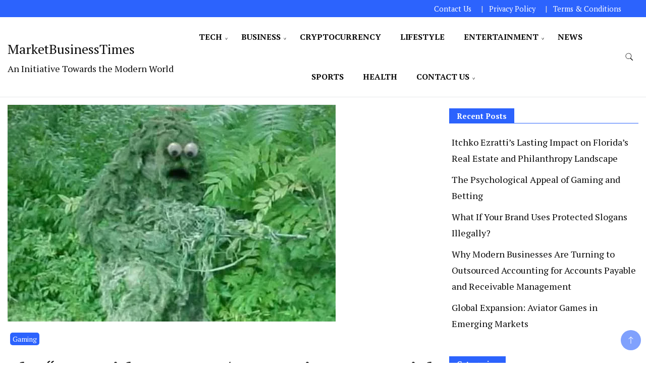

--- FILE ---
content_type: text/html; charset=UTF-8
request_url: https://marketbusinesstimes.com/pass-without-trace-5e/
body_size: 39822
content:
		<!DOCTYPE html>
		<html lang="en-US">
		<head itemscope itemtype="https://schema.org/WebSite">
		<meta charset="UTF-8">
		<meta name="viewport" content="width=device-width, initial-scale=1">
		<link rel="profile" href="http://gmpg.org/xfn/11">
		<meta name='robots' content='max-image-preview:large' />

	<!-- This site is optimized with the Yoast SEO Premium plugin v15.7 - https://yoast.com/wordpress/plugins/seo/ -->
	<title>The &quot;pass without trace 5e&quot; Associate: How Might it Work?</title><style id="rocket-critical-css">ul{box-sizing:border-box}.entry-content{counter-reset:footnotes}:root{--wp--preset--font-size--normal:16px;--wp--preset--font-size--huge:42px}.screen-reader-text{clip:rect(1px,1px,1px,1px);word-wrap:normal!important;border:0;-webkit-clip-path:inset(50%);clip-path:inset(50%);height:1px;margin:-1px;overflow:hidden;padding:0;position:absolute;width:1px}img{vertical-align:middle}html{line-height:1.15;-webkit-text-size-adjust:100%}button,input,h1,h2,h3{font-family:var(--gbl-primary-font)}body,p{font-family:var(--gbl-primary-font)}body{margin:0;font-size:18px;font-weight:400}main{display:block}a{background-color:transparent}strong{font-weight:bolder}img{border-style:none}button,input{font-family:inherit;line-height:1.15;margin:0}button,input{overflow:visible}button{text-transform:none}button,[type="submit"]{-webkit-appearance:button}button::-moz-focus-inner,[type="submit"]::-moz-focus-inner{border-style:none;padding:0}button:-moz-focusring,[type="submit"]:-moz-focusring{outline:1px dotted ButtonText}[type="search"]{-webkit-appearance:textfield;outline-offset:-2px}[type="search"]::-webkit-search-decoration{-webkit-appearance:none}::-webkit-file-upload-button{-webkit-appearance:button;font:inherit}*,*::before,*::after{box-sizing:inherit}html{box-sizing:border-box}h1,h2,h3{clear:both}p{margin-bottom:1.5em}em{font-style:italic}img,svg,iframe{vertical-align:top}.auth-details .author-desc,.auth-details .author-details,.page-grid,.site-header .header-wrapper,.site-header .header-wrapper .nav-wrap,.site-header .header-wrapper .header-left,.site-header .header-wrapper .header-right,.mobile-header .mob-nav-site-branding-wrap,.mobile-social-wrap,.header-search-form .search-form{display:-webkit-box;display:-webkit-flex;display:-moz-flex;display:-ms-flexbox;display:flex}.auth-details .author-desc{-webkit-box-align:center;-ms-flex-align:center;-webkit-align-items:center;-moz-align-items:center;align-items:center;-webkit-flex-wrap:wrap;-moz-flex-wrap:wrap;-ms-flex-wrap:wrap;flex-wrap:wrap;font-size:0.778em;font-weight:500;line-height:1;opacity:0.9}.auth-details .author-details{-webkit-box-align:center;-ms-flex-align:center;-webkit-align-items:center;-moz-align-items:center;align-items:center}@media (max-width:767px){.auth-details .author-details{width:auto}}.auth-details .author-details img{width:28px;height:28px;border:1px solid #f0f0f0;border-radius:50%;object-fit:cover;vertical-align:top}.auth-details .author-details .author-name{margin-left:6px;margin-right:14px;padding-right:14px;border-right:1px solid #ffffff}@media (max-width:767px){.auth-details .author-details .author-name{border-right:0px}}.auth-details .date{margin-right:14px}.page-grid{margin-top:10px;margin-bottom:15px}.page-grid{-webkit-box-direction:normal;-webkit-box-orient:horizontal;-webkit-flex-direction:row;-moz-flex-direction:row;-ms-flex-direction:row;flex-direction:row;grid-gap:53px}@media (max-width:1024px){.page-grid{-webkit-box-direction:normal;-webkit-box-orient:vertical;-webkit-flex-direction:column;-moz-flex-direction:column;-ms-flex-direction:column;flex-direction:column}}.site-main{-webkit-box-flex:1;-webkit-flex:1;-moz-box-flex:1;-moz-flex:1;-ms-flex:1;flex:1;max-width:100%}#secondary{flex:0 0 30%;max-width:30%}@media (max-width:1024px){#secondary{max-width:100%;flex:0 0 100%}}*{margin:0;padding:0;box-sizing:border-box}*::before,*::after{box-sizing:inherit}body,button,input{font-weight:400;line-height:1.5}a{text-decoration:none;color:#000000}body,a,p,h1,h2,h3{color:var(--text-color)}svg{fill:var(--text-color)}li{list-style:none}h1{font-size:2.667em;line-height:1.8;font-weight:600}@media (max-width:1440px){h1{font-size:2.000em}}@media (max-width:1024px){h1{font-size:1.778em}}@media (max-width:767px){h1{font-size:1.778em}}h2{font-size:1.667em;line-height:1.5;font-weight:600}@media (max-width:1440px){h2{font-size:1.556em}}@media (max-width:1024px){h2{font-size:1.556em}}@media (max-width:767px){h2{font-size:1.333em}}h3{font-size:1.333em;line-height:1.4;font-weight:600}@media (max-width:1440px){h3{font-size:1.22em;line-height:1.250em}}@media (max-width:1024px){h3{font-size:1.222em}}@media (max-width:767px){h3{font-size:1.222em}}p{font-size:1em;line-height:1.77778}.entry-content h2{font-size:1.667em}.entry-content h3{font-size:1.333em}.container{max-width:var(--content-width)!important;padding:0 15px;margin:auto;width:100%}@media (max-width:1440px){.container{max-width:1170px}}@media (max-width:1024px){.container{max-width:750px}}@media (max-width:767px){.container{max-width:420px}}button,input[type="submit"]{background-color:var(--gbl-primary-color);color:#ffffff}ul{margin:0 0 1.5em 3em}ul{list-style:disc}li>ul{margin-bottom:0;margin-left:1.5em}iframe{max-width:100%}img{height:auto;max-width:100%}::placeholder{font-size:1em;font-weight:500}.breadcrumb-wrapper{font-size:0.889em;color:#58595B;font-weight:500;margin-bottom:15px}.breadcrumb-wrapper #crumbs{letter-spacing:0.02em}.breadcrumb-wrapper #crumbs a{padding:1px}.screen-reader-text{border:0;clip:rect(1px,1px,1px,1px);clip-path:inset(50%);height:1px;margin:-1px;overflow:hidden;padding:0;position:absolute!important;width:1px;word-wrap:normal!important}button,input[type="submit"]{border:0px;border-radius:3px;color:rgba(0,0,0,0.8);line-height:1;padding:0.8em 1em 0.8em}input[type="search"]{color:#666;border:1px solid #ccc;border-radius:3px;padding:8px 8px}.widget{margin-bottom:25px}.widget .widget-title{position:relative;font-size:1.667em;line-height:1.25555;font-weight:500;margin-bottom:30px}@media (max-width:1440px){.widget .widget-title{font-size:1.556em;margin-bottom:30px;line-height:1.3}}@media (max-width:1024px){.widget .widget-title{font-size:1.444em}}@media (max-width:767px){.widget .widget-title{font-size:1.333em}}.widget .widget-title::after{position:absolute;content:"";background-color:var(--gbl-primary-color);width:63px;height:1.5px;bottom:-8px;left:0}.widget.widget_categories ul{border-radius:3px;margin:0;font-size:0.889em;font-weight:500;padding:17px 28px 17px;border:1px solid whitesmoke}.widget.widget_categories ul li:not(:last-child){border-bottom:1px dashed #e1e1e1}.widget.widget_categories ul li::before{position:absolute;content:"";top:50%;transform:translateY(-50%);left:0;background-repeat:no-repeat;background-position:center;background-size:cover;height:8px;width:4px}#secondary .widget.widget_recent_entries ul{margin:0}#secondary .widget.widget_recent_entries ul li{margin-bottom:10px;font-size:18px;font-weight:400;line-height:1.8}#secondary .widget.widget_categories li{font-size:18px;font-weight:400;line-height:1.8;padding-left:12px}.site-header{border-bottom:1px solid rgba(208,210,211,0.5);padding:0}@media (max-width:1024px){.site-header{padding:0}}.site-header .header-wrapper{-webkit-box-align:center;-ms-flex-align:center;-webkit-align-items:center;-moz-align-items:center;align-items:center}.site-header .header-wrapper .nav-wrap{-webkit-box-align:center;-ms-flex-align:center;-webkit-align-items:center;-moz-align-items:center;align-items:center;-webkit-flex-wrap:wrap;-moz-flex-wrap:wrap;-ms-flex-wrap:wrap;flex-wrap:wrap;flex:1}.site-header .header-wrapper ul{list-style:none;margin:0;padding:0}.site-header .header-wrapper .header-left{-webkit-box-flex:1;-webkit-flex:1;-moz-box-flex:1;-moz-flex:1;-ms-flex:1;flex:1;-webkit-flex-wrap:wrap;-moz-flex-wrap:wrap;-ms-flex-wrap:wrap;flex-wrap:wrap;-webkit-box-pack:end;-ms-flex-pack:end;-webkit-justify-content:flex-end;-moz-justify-content:flex-end;justify-content:flex-end;margin-right:20px}.site-header .header-wrapper .header-left ul{text-align:center}.site-header .header-wrapper .header-left ul ul{position:absolute;width:250px;top:100%;padding:10px 0;background-color:#ffffff;color:#000000;box-shadow:0px 0px 4px rgba(0,0,0,0.14);z-index:999;right:9999em;transform:translateY(0.6rem)}.site-header .header-wrapper .header-left ul li{position:relative;display:inline-block;font-size:0.97em;font-weight:500;line-height:1.2}.site-header .header-wrapper .header-left ul>li.menu-item-has-children::after{position:absolute;top:45%;right:7px;content:"\003E";font-size:10px;-webkit-transform:rotate(90deg);-ms-transform:rotate(90deg);transform:rotate(90deg)}.site-header .header-wrapper .header-left ul li:nth-last-of-type(1) ul.sub-menu li::after{-webkit-transform:rotate(-180deg);-ms-transform:rotate(-180deg);transform:rotate(-180deg)}.site-header .header-wrapper .header-left ul a{padding:30px 17px;display:inline-block}@media (max-width:1440px){.site-header .header-wrapper .header-left ul a{font-size:0.889em}}.site-header .header-wrapper .header-left ul ul.sub-menu li{display:block;font-size:0.95em;font-weight:400;text-align:left}.site-header .header-wrapper .header-left ul ul.sub-menu li a{color:#000000!important;padding:14px 30px;display:block;text-transform:capitalize}.site-header .header-wrapper .header-right{-webkit-box-align:center;-ms-flex-align:center;-webkit-align-items:center;-moz-align-items:center;align-items:center;line-height:0.66;margin-left:auto}.site-header .header-wrapper .header-right .header-search{margin-left:5px}.site-header .header-wrapper .header-right .header-search button{padding:0;border:0;background-color:transparent}.site-header .header-wrapper .header-right .header-search .header-search-icon{padding:10px;border-radius:50%}.site-header.style-one{margin-top:0!important}@media (min-width:1024px){.site-header .header-wrapper .header-left ul a,.site-title a,.site-branding p{color:var(--header-text-color)}.site-header .header-wrapper .header-left ul a{text-transform:uppercase;font-weight:600;font-size:16px}.site-header .header-wrapper .header-right .header-search-icon svg{fill:var(--header-text-color)}.site-header .header-wrapper .header-left ul li.menu-item-has-children::after{color:var(--header-text-color)}}.angle-down{position:absolute;top:0;right:4px;padding:0;height:30px;width:30px;background:transparent;border:0;color:var(--text-color)}.angle-down::after{right:0;width:20px;height:25px;right:2px;content:"\002B";font-size:17px;font-weight:700}.mobile-header{display:none}.mobile-header .main-navigation{margin-top:30px}@media (max-width:1024px){.site-header .main-menu-wrap{display:none}}@media (max-width:1024px){.mobile-header{display:block;padding:20px 0}}.mobile-header .mob-nav-site-branding-wrap{-webkit-box-align:center;-ms-flex-align:center;-webkit-align-items:center;-moz-align-items:center;align-items:center;-webkit-box-pack:justify;-ms-flex-pack:justify;-webkit-justify-content:space-between;-moz-justify-content:space-between;justify-content:space-between}#menu-opener{position:relative;display:inline-block;min-height:auto;width:40px;height:40px;background:none;border:none;padding:0}#menu-opener span{width:30px;height:3px;position:absolute;top:0;right:0;bottom:0;left:0;margin:auto;border-radius:5px;background-color:var(--text-color);overflow:hidden}#menu-opener span:last-child{bottom:-16px}#menu-opener span:first-child{top:-16px}.close.close-main-nav-toggle{position:absolute;min-height:none;background:none;width:18px;height:14px;right:18px;border:0;z-index:999;top:30px;padding:14px}.close.close-main-nav-toggle::before,.close.close-main-nav-toggle::after{content:"";position:absolute;width:22px;height:1px;margin:auto;left:0;top:0;right:0;bottom:0;transform:rotate(45deg);background-color:var(--text-color)}.close.close-main-nav-toggle::after{-webkit-transform:rotate(-45deg);-ms-transform:rotate(-45deg);transform:rotate(-45deg)}.mobile-navigation{position:fixed;left:0;top:0px;max-width:370px;width:100%;height:100%;z-index:999;overflow-y:auto;overflow-x:hidden;transform:translateX(-100%);padding-top:25px}.mobile-navigation .primary-menu-list{padding:0 15px}.mobile-social-wrap{-webkit-box-align:center;-ms-flex-align:center;-webkit-align-items:center;-moz-align-items:center;align-items:center}.primary-menu-list{display:none}.mobile-menu #primary-menu{margin:0}.mobile-menu #primary-menu li{margin:0;padding:10px 0;position:relative}.mobile-menu #primary-menu li .sub-menu{display:none}.mobile-menu #primary-menu li a{font-size:15px}.header-search-form{position:fixed;top:0;right:0;background:rgba(0,0,0,0.75);width:100%;height:100%;left:0;text-align:center;margin:auto;bottom:0;z-index:99999;display:none}.header-search-form .search-form{-webkit-box-align:center;-ms-flex-align:center;-webkit-align-items:center;-moz-align-items:center;align-items:center;-webkit-box-pack:center;-ms-flex-pack:center;-webkit-justify-content:center;-moz-justify-content:center;justify-content:center;-webkit-box-align:center;-ms-flex-align:center;-webkit-align-items:center;-moz-align-items:center;align-items:center;height:70px;max-width:700px;width:100%;position:absolute;top:50%;left:0;right:0;margin:auto;-webkit-transform:translateY(-50%);-moz-transform:translateY(-50%);transform:translateY(-50%)}.header-search-form .search-form>label{width:100%}.header-search-form .search-form .search-field{height:70px;width:100%;padding:15px;color:#666;border:1px solid #ccc;border-radius:6px;border-top-right-radius:0px;border-bottom-right-radius:0px}.header-search-form .search-form input[type="submit"]{background-color:var(--gbl-primary-color);height:70px;width:70px;padding:0;background-image:url("data:image/svg+xml,%3Csvg xmlns='http://www.w3.org/2000/svg' width='18' height='18' viewBox='0 0 18 18'%3E%3Cpath id='Path_24900' data-name='Path 24900' d='M11.572,19.163a7.532,7.532,0,0,0,4.676-1.624L20.709,22,22,20.709l-4.461-4.461a7.57,7.57,0,1,0-5.967,2.915Zm0-13.363A5.782,5.782,0,1,1,5.8,11.572,5.782,5.782,0,0,1,11.572,5.8Z' transform='translate(-4 -4)' fill='%23fff'/%3E%3C/svg%3E%0A");background-repeat:no-repeat;background-position:center;font-size:0;border-top-left-radius:0px;border-bottom-left-radius:0px}.header-search-form .close{position:absolute;top:14px;right:20px;width:40px;height:45px;padding:0;background:none;border:none;min-height:auto;font-size:0}.header-search-form .close::after,.header-search-form .close::before{width:30px;height:2px;position:absolute;content:"";top:0;right:0;bottom:0;left:0;margin:auto;background-color:rgba(255,255,255,0.8);-webkit-transform:rotate(45deg);-moz-transform:rotate(45deg);transform:rotate(45deg)}.header-search-form .close::before{transform:rotate(-45deg)}.skip-link{font-size:1em;color:#000000;background-color:#f7f7f7;border:1px solid rgba(0,0,0,0.3);padding:10px 20px;font-weight:600;text-align:center;position:absolute;top:-9999px;left:20px;box-shadow:0px 2px 20px rgba(0,0,0,0.3)}.page-header{font-size:0.889em;color:#58595b;font-weight:500;margin:22px 0 39px}.page-header span{font-size:16px}.page-header .separator{margin:0 8px!important}.page-header .separator svg{vertical-align:middle;height:10px;width:10px}.page-header span.current>a{opacity:0.8}.site-branding .site-title{font-size:26px}.site-branding p{margin-bottom:0}.author-desc{margin-top:15px}@media (max-width:1440px){.author-desc{grid-row-gap:8px}}@media (max-width:767px){.author-desc{grid-row-gap:12px}}.single-post .auth-details .author-details .author-name{border:0!important}html{position:unset!important}body{padding-top:0!important}.updated:not(.published){display:none}.breadcrumb-wrapper .page-header{margin:15px 0 15px}.single-post .content-area .site-main .post-image .post-thumbnail{margin-bottom:20px}.single-post .content-area .site-main .post-image .entry-header{margin:20px 0}.single-post .content-area .site-main .post-image .entry-header .category a{font-size:0.778em;background-color:var(--gbl-primary-color);color:#ffffff;padding:3px 5px;border-radius:5px;margin:5px}.single-post .content-area .site-main .post-image .entry-header .entry-title{margin:25px auto;line-height:1.25em;border-radius:5px}.single-post .content-area .site-main .post-image .entry-header .auth-details .date{display:inline-block;padding-left:14px;border-left:1px solid var(--text-color)}.single-post .content-area .site-main .post-image .entry-header .auth-details .author-name{border-right:0;padding-right:0}@media (max-width:767px){.single-post .content-area .site-main .post-image .entry-header .auth-details .author-name{border:0}}.single-post .content-area .site-main .post-image .entry-header .auth-details .time{color:var(--text-color);padding-left:14px;border-left:1px solid var(--text-color)}.site-header .top-bar-menu{background-color:var(--topbar-bg-color)}.site-header .top-bar-menu .container{display:flex}.site-header .top-bar-menu .right-menu{margin-left:auto;order:2;display:inline-flex}.site-header .top-bar-menu .right-menu ul li{position:relative;display:inline-block;font-size:.82em;font-weight:400;line-height:1.2;padding:.58em 0.5em;display:inline-block;text-align:center}.site-header .top-bar-menu .right-menu ul li,.site-header .top-bar-menu .right-menu ul li a{color:var(--topbar-text-color)}.site-header .top-bar-menu .right-menu ul{margin:0}.site-header .top-bar-menu .right-menu ul li::before{content:'|';color:#ddd;display:inline-block;margin:0 12px 0 0}.site-header .top-bar-menu .right-menu ul li:first-child::before{content:'';margin-left:0px}#secondary .widget h2{font-weight:600;margin-bottom:21px}#secondary .widget ul{border-radius:3px;margin:0;font-size:0.889em;font-weight:500;padding:0px 5px 7px}.widget.widget_categories li{padding:7px 0 7px}#masthead .site-branding{display:flex;flex-direction:row;align-items:center;padding-bottom:5px;padding-top:5px}@media (max-width:1024px){.site-header .top-bar-menu .container{display:block;text-align:center}}.backtotop{background-color:var(--gbl-primary-color);z-index:300;width:40px;height:40px;line-height:40px;border-radius:100%;font-size:20px;text-align:center;position:fixed;bottom:-100px;right:10px;display:flex;align-items:center;justify-content:center;opacity:0.6}.backtotop svg{fill:white}.widget-title span{padding:6px 15px 6px;background-color:var(--gbl-primary-color);font-weight:700;line-height:1.2;color:white;font-size:15px;display:inline-block}.widget .widget-title::after{position:absolute;content:"";background-color:var(--gbl-primary-color);width:100%;height:1.5px;bottom:0px;left:0}.header-date-time li span.time{margin-left:5px;padding:2px 4px;border-radius:2px;font-size:14px;font-weight:600;line-height:35px;background:var(--gbl-primary-color);color:#fff}span.header-date-time{margin:0px}span.header-date-time .header-date{font-weight:600;line-height:35px;font-size:15px;color:var(--topbar-text-color)}:root{--swiper-theme-color:#007aff}:root{--swiper-navigation-size:44px}:root{--jp-carousel-primary-color:#fff;--jp-carousel-primary-subtle-color:#999;--jp-carousel-bg-color:#000;--jp-carousel-bg-faded-color:#222;--jp-carousel-border-color:#3a3a3a}:root{--jetpack--contact-form--border:1px solid #8c8f94;--jetpack--contact-form--border-color:#8c8f94;--jetpack--contact-form--border-size:1px;--jetpack--contact-form--border-style:solid;--jetpack--contact-form--border-radius:0px;--jetpack--contact-form--input-padding:16px;--jetpack--contact-form--font-size:16px}#likes-other-gravatars{background-color:#2e4453;border-width:0;box-shadow:0 0 10px #2e4453;box-shadow:0 0 10px rgba(46,68,83,.6);display:none;min-width:130px;padding:10px 10px 12px;position:absolute;z-index:1000}#likes-other-gravatars *{line-height:normal}#likes-other-gravatars .likes-text{color:#fff;font-size:12px;padding-bottom:8px}#likes-other-gravatars ul{list-style-type:none;margin:0;padding:0;text-indent:0}#likes-other-gravatars ul.wpl-avatars{display:block;max-height:190px;overflow:auto}.post-likes-widget-placeholder .button{display:none}#jp-relatedposts{clear:both;display:none;margin:1em 0;padding-top:1em;position:relative}.jp-relatedposts:after{clear:both;content:"";display:block}#jp-relatedposts h3.jp-relatedposts-headline{display:inline-block;float:left;font-family:inherit;font-size:9pt;font-weight:700;margin:0 0 1em}#jp-relatedposts h3.jp-relatedposts-headline em:before{border-top:1px solid #dcdcde;border-top:1px solid rgba(0,0,0,.2);content:"";display:block;margin-bottom:1em;min-width:30px;width:100%}#jp-relatedposts h3.jp-relatedposts-headline em{font-style:normal;font-weight:700}.screen-reader-text{clip:rect(1px,1px,1px,1px);word-wrap:normal!important;border:0;clip-path:inset(50%);height:1px;margin:-1px;overflow:hidden;padding:0;position:absolute!important;width:1px}</style><link rel="preload" href="https://marketbusinesstimes.com/wp-content/cache/min/1/03d137cc8b9e3212c20f78717abfafb2.css" data-rocket-async="style" as="style" onload="this.onload=null;this.rel='stylesheet'" media="all" data-minify="1" />
	<meta name="description" content="What is &quot;pass without trace 5e&quot;? The Famous Attributes (range, target, damage, components, duration, creature) of Dungeons and Dragons fifth spell." />
	<meta name="robots" content="index, follow, max-snippet:-1, max-image-preview:large, max-video-preview:-1" />
	<link rel="canonical" href="https://marketbusinesstimes.com/pass-without-trace-5e/" />
	<meta property="og:locale" content="en_US" />
	<meta property="og:type" content="article" />
	<meta property="og:title" content="The &quot;pass without trace 5e&quot; Associate: How Might it Work?" />
	<meta property="og:description" content="What is &quot;pass without trace 5e&quot;? The Famous Attributes (range, target, damage, components, duration, creature) of Dungeons and Dragons fifth spell." />
	<meta property="og:url" content="https://marketbusinesstimes.com/pass-without-trace-5e/" />
	<meta property="og:site_name" content="MarketBusinessTimes" />
	<meta property="article:published_time" content="2021-09-18T11:36:30+00:00" />
	<meta property="article:modified_time" content="2021-09-18T11:37:13+00:00" />
	<meta property="og:image" content="https://marketbusinesstimes.com/wp-content/uploads/2021/09/6-4_11zon.jpg" />
	<meta property="og:image:width" content="650" />
	<meta property="og:image:height" content="430" />
	<meta name="twitter:card" content="summary_large_image" />
	<meta name="twitter:label1" content="Written by">
	<meta name="twitter:data1" content="musman1548">
	<meta name="twitter:label2" content="Est. reading time">
	<meta name="twitter:data2" content="11 minutes">
	<script type="application/ld+json" class="yoast-schema-graph">{"@context":"https://schema.org","@graph":[{"@type":"WebSite","@id":"https://marketbusinesstimes.com/#website","url":"https://marketbusinesstimes.com/","name":"MarketBusinessTimes","description":"An Initiative Towards the Modern World","publisher":{"@id":"https://marketbusinesstimes.com/#/schema/person/13c84348e376a706d4550e4e32124a9d"},"potentialAction":[{"@type":"SearchAction","target":"https://marketbusinesstimes.com/?s={search_term_string}","query-input":"required name=search_term_string"}],"inLanguage":"en-US"},{"@type":"ImageObject","@id":"https://marketbusinesstimes.com/pass-without-trace-5e/#primaryimage","inLanguage":"en-US","url":"https://marketbusinesstimes.com/wp-content/uploads/2021/09/6-4_11zon.jpg","width":650,"height":430,"caption":"pass without trace 5e"},{"@type":"WebPage","@id":"https://marketbusinesstimes.com/pass-without-trace-5e/#webpage","url":"https://marketbusinesstimes.com/pass-without-trace-5e/","name":"The \"pass without trace 5e\" Associate: How Might it Work?","isPartOf":{"@id":"https://marketbusinesstimes.com/#website"},"primaryImageOfPage":{"@id":"https://marketbusinesstimes.com/pass-without-trace-5e/#primaryimage"},"datePublished":"2021-09-18T11:36:30+00:00","dateModified":"2021-09-18T11:37:13+00:00","description":"What is \"pass without trace 5e\"? The Famous Attributes (range, target, damage, components, duration, creature) of Dungeons and Dragons fifth spell.","breadcrumb":{"@id":"https://marketbusinesstimes.com/pass-without-trace-5e/#breadcrumb"},"inLanguage":"en-US","potentialAction":[{"@type":"ReadAction","target":["https://marketbusinesstimes.com/pass-without-trace-5e/"]}]},{"@type":"BreadcrumbList","@id":"https://marketbusinesstimes.com/pass-without-trace-5e/#breadcrumb","itemListElement":[{"@type":"ListItem","position":1,"item":{"@type":"WebPage","@id":"https://marketbusinesstimes.com/","url":"https://marketbusinesstimes.com/","name":"Home"}},{"@type":"ListItem","position":2,"item":{"@type":"WebPage","@id":"https://marketbusinesstimes.com/pass-without-trace-5e/","url":"https://marketbusinesstimes.com/pass-without-trace-5e/","name":"The &#8220;pass without trace 5e&#8221; Associate: How Might it Work?"}}]},{"@type":"Article","@id":"https://marketbusinesstimes.com/pass-without-trace-5e/#article","isPartOf":{"@id":"https://marketbusinesstimes.com/pass-without-trace-5e/#webpage"},"author":{"@id":"https://marketbusinesstimes.com/#/schema/person/13c84348e376a706d4550e4e32124a9d"},"headline":"The &#8220;pass without trace 5e&#8221; Associate: How Might it Work?","datePublished":"2021-09-18T11:36:30+00:00","dateModified":"2021-09-18T11:37:13+00:00","mainEntityOfPage":{"@id":"https://marketbusinesstimes.com/pass-without-trace-5e/#webpage"},"commentCount":0,"publisher":{"@id":"https://marketbusinesstimes.com/#/schema/person/13c84348e376a706d4550e4e32124a9d"},"image":{"@id":"https://marketbusinesstimes.com/pass-without-trace-5e/#primaryimage"},"articleSection":"Gaming","inLanguage":"en-US","potentialAction":[{"@type":"CommentAction","name":"Comment","target":["https://marketbusinesstimes.com/pass-without-trace-5e/#respond"]}]},{"@type":["Person","Organization"],"@id":"https://marketbusinesstimes.com/#/schema/person/13c84348e376a706d4550e4e32124a9d","name":"musman1548","image":{"@type":"ImageObject","@id":"https://marketbusinesstimes.com/#personlogo","inLanguage":"en-US","url":"https://marketbusinesstimes.com/wp-content/uploads/2021/04/industry-2630319_640-compressed.jpg","width":640,"height":452,"caption":"musman1548"},"logo":{"@id":"https://marketbusinesstimes.com/#personlogo"},"sameAs":["http://marketbusinesstimes.com"]}]}</script>
	<!-- / Yoast SEO Premium plugin. -->


<link rel="amphtml" href="https://marketbusinesstimes.com/pass-without-trace-5e/amp/" /><meta name="generator" content="AMP for WP 1.0.99.1"/><link rel='dns-prefetch' href='//www.googletagmanager.com' />
<link rel='dns-prefetch' href='//stats.wp.com' />
<link rel='dns-prefetch' href='//fonts.googleapis.com' />
<link rel='dns-prefetch' href='//c0.wp.com' />
<link rel='dns-prefetch' href='//pagead2.googlesyndication.com' />
<link href='https://fonts.gstatic.com' crossorigin rel='preconnect' />
<link rel="alternate" type="application/rss+xml" title="MarketBusinessTimes &raquo; Feed" href="https://marketbusinesstimes.com/feed/" />
<link rel="alternate" type="application/rss+xml" title="MarketBusinessTimes &raquo; Comments Feed" href="https://marketbusinesstimes.com/comments/feed/" />
<link rel="alternate" type="application/rss+xml" title="MarketBusinessTimes &raquo; The &#8220;pass without trace 5e&#8221; Associate: How Might it Work? Comments Feed" href="https://marketbusinesstimes.com/pass-without-trace-5e/feed/" />
<style id='wp-img-auto-sizes-contain-inline-css'>
img:is([sizes=auto i],[sizes^="auto," i]){contain-intrinsic-size:3000px 1500px}
/*# sourceURL=wp-img-auto-sizes-contain-inline-css */
</style>

<style id='wp-emoji-styles-inline-css'>

	img.wp-smiley, img.emoji {
		display: inline !important;
		border: none !important;
		box-shadow: none !important;
		height: 1em !important;
		width: 1em !important;
		margin: 0 0.07em !important;
		vertical-align: -0.1em !important;
		background: none !important;
		padding: 0 !important;
	}
/*# sourceURL=wp-emoji-styles-inline-css */
</style>
<style id='wp-block-library-inline-css'>
:root{--wp-block-synced-color:#7a00df;--wp-block-synced-color--rgb:122,0,223;--wp-bound-block-color:var(--wp-block-synced-color);--wp-editor-canvas-background:#ddd;--wp-admin-theme-color:#007cba;--wp-admin-theme-color--rgb:0,124,186;--wp-admin-theme-color-darker-10:#006ba1;--wp-admin-theme-color-darker-10--rgb:0,107,160.5;--wp-admin-theme-color-darker-20:#005a87;--wp-admin-theme-color-darker-20--rgb:0,90,135;--wp-admin-border-width-focus:2px}@media (min-resolution:192dpi){:root{--wp-admin-border-width-focus:1.5px}}.wp-element-button{cursor:pointer}:root .has-very-light-gray-background-color{background-color:#eee}:root .has-very-dark-gray-background-color{background-color:#313131}:root .has-very-light-gray-color{color:#eee}:root .has-very-dark-gray-color{color:#313131}:root .has-vivid-green-cyan-to-vivid-cyan-blue-gradient-background{background:linear-gradient(135deg,#00d084,#0693e3)}:root .has-purple-crush-gradient-background{background:linear-gradient(135deg,#34e2e4,#4721fb 50%,#ab1dfe)}:root .has-hazy-dawn-gradient-background{background:linear-gradient(135deg,#faaca8,#dad0ec)}:root .has-subdued-olive-gradient-background{background:linear-gradient(135deg,#fafae1,#67a671)}:root .has-atomic-cream-gradient-background{background:linear-gradient(135deg,#fdd79a,#004a59)}:root .has-nightshade-gradient-background{background:linear-gradient(135deg,#330968,#31cdcf)}:root .has-midnight-gradient-background{background:linear-gradient(135deg,#020381,#2874fc)}:root{--wp--preset--font-size--normal:16px;--wp--preset--font-size--huge:42px}.has-regular-font-size{font-size:1em}.has-larger-font-size{font-size:2.625em}.has-normal-font-size{font-size:var(--wp--preset--font-size--normal)}.has-huge-font-size{font-size:var(--wp--preset--font-size--huge)}.has-text-align-center{text-align:center}.has-text-align-left{text-align:left}.has-text-align-right{text-align:right}.has-fit-text{white-space:nowrap!important}#end-resizable-editor-section{display:none}.aligncenter{clear:both}.items-justified-left{justify-content:flex-start}.items-justified-center{justify-content:center}.items-justified-right{justify-content:flex-end}.items-justified-space-between{justify-content:space-between}.screen-reader-text{border:0;clip-path:inset(50%);height:1px;margin:-1px;overflow:hidden;padding:0;position:absolute;width:1px;word-wrap:normal!important}.screen-reader-text:focus{background-color:#ddd;clip-path:none;color:#444;display:block;font-size:1em;height:auto;left:5px;line-height:normal;padding:15px 23px 14px;text-decoration:none;top:5px;width:auto;z-index:100000}html :where(.has-border-color){border-style:solid}html :where([style*=border-top-color]){border-top-style:solid}html :where([style*=border-right-color]){border-right-style:solid}html :where([style*=border-bottom-color]){border-bottom-style:solid}html :where([style*=border-left-color]){border-left-style:solid}html :where([style*=border-width]){border-style:solid}html :where([style*=border-top-width]){border-top-style:solid}html :where([style*=border-right-width]){border-right-style:solid}html :where([style*=border-bottom-width]){border-bottom-style:solid}html :where([style*=border-left-width]){border-left-style:solid}html :where(img[class*=wp-image-]){height:auto;max-width:100%}:where(figure){margin:0 0 1em}html :where(.is-position-sticky){--wp-admin--admin-bar--position-offset:var(--wp-admin--admin-bar--height,0px)}@media screen and (max-width:600px){html :where(.is-position-sticky){--wp-admin--admin-bar--position-offset:0px}}

/*# sourceURL=wp-block-library-inline-css */
</style><style id='wp-block-heading-inline-css'>
h1:where(.wp-block-heading).has-background,h2:where(.wp-block-heading).has-background,h3:where(.wp-block-heading).has-background,h4:where(.wp-block-heading).has-background,h5:where(.wp-block-heading).has-background,h6:where(.wp-block-heading).has-background{padding:1.25em 2.375em}h1.has-text-align-left[style*=writing-mode]:where([style*=vertical-lr]),h1.has-text-align-right[style*=writing-mode]:where([style*=vertical-rl]),h2.has-text-align-left[style*=writing-mode]:where([style*=vertical-lr]),h2.has-text-align-right[style*=writing-mode]:where([style*=vertical-rl]),h3.has-text-align-left[style*=writing-mode]:where([style*=vertical-lr]),h3.has-text-align-right[style*=writing-mode]:where([style*=vertical-rl]),h4.has-text-align-left[style*=writing-mode]:where([style*=vertical-lr]),h4.has-text-align-right[style*=writing-mode]:where([style*=vertical-rl]),h5.has-text-align-left[style*=writing-mode]:where([style*=vertical-lr]),h5.has-text-align-right[style*=writing-mode]:where([style*=vertical-rl]),h6.has-text-align-left[style*=writing-mode]:where([style*=vertical-lr]),h6.has-text-align-right[style*=writing-mode]:where([style*=vertical-rl]){rotate:180deg}
/*# sourceURL=https://c0.wp.com/c/6.9/wp-includes/blocks/heading/style.min.css */
</style>
<style id='wp-block-image-inline-css'>
.wp-block-image>a,.wp-block-image>figure>a{display:inline-block}.wp-block-image img{box-sizing:border-box;height:auto;max-width:100%;vertical-align:bottom}@media not (prefers-reduced-motion){.wp-block-image img.hide{visibility:hidden}.wp-block-image img.show{animation:show-content-image .4s}}.wp-block-image[style*=border-radius] img,.wp-block-image[style*=border-radius]>a{border-radius:inherit}.wp-block-image.has-custom-border img{box-sizing:border-box}.wp-block-image.aligncenter{text-align:center}.wp-block-image.alignfull>a,.wp-block-image.alignwide>a{width:100%}.wp-block-image.alignfull img,.wp-block-image.alignwide img{height:auto;width:100%}.wp-block-image .aligncenter,.wp-block-image .alignleft,.wp-block-image .alignright,.wp-block-image.aligncenter,.wp-block-image.alignleft,.wp-block-image.alignright{display:table}.wp-block-image .aligncenter>figcaption,.wp-block-image .alignleft>figcaption,.wp-block-image .alignright>figcaption,.wp-block-image.aligncenter>figcaption,.wp-block-image.alignleft>figcaption,.wp-block-image.alignright>figcaption{caption-side:bottom;display:table-caption}.wp-block-image .alignleft{float:left;margin:.5em 1em .5em 0}.wp-block-image .alignright{float:right;margin:.5em 0 .5em 1em}.wp-block-image .aligncenter{margin-left:auto;margin-right:auto}.wp-block-image :where(figcaption){margin-bottom:1em;margin-top:.5em}.wp-block-image.is-style-circle-mask img{border-radius:9999px}@supports ((-webkit-mask-image:none) or (mask-image:none)) or (-webkit-mask-image:none){.wp-block-image.is-style-circle-mask img{border-radius:0;-webkit-mask-image:url('data:image/svg+xml;utf8,<svg viewBox="0 0 100 100" xmlns="http://www.w3.org/2000/svg"><circle cx="50" cy="50" r="50"/></svg>');mask-image:url('data:image/svg+xml;utf8,<svg viewBox="0 0 100 100" xmlns="http://www.w3.org/2000/svg"><circle cx="50" cy="50" r="50"/></svg>');mask-mode:alpha;-webkit-mask-position:center;mask-position:center;-webkit-mask-repeat:no-repeat;mask-repeat:no-repeat;-webkit-mask-size:contain;mask-size:contain}}:root :where(.wp-block-image.is-style-rounded img,.wp-block-image .is-style-rounded img){border-radius:9999px}.wp-block-image figure{margin:0}.wp-lightbox-container{display:flex;flex-direction:column;position:relative}.wp-lightbox-container img{cursor:zoom-in}.wp-lightbox-container img:hover+button{opacity:1}.wp-lightbox-container button{align-items:center;backdrop-filter:blur(16px) saturate(180%);background-color:#5a5a5a40;border:none;border-radius:4px;cursor:zoom-in;display:flex;height:20px;justify-content:center;opacity:0;padding:0;position:absolute;right:16px;text-align:center;top:16px;width:20px;z-index:100}@media not (prefers-reduced-motion){.wp-lightbox-container button{transition:opacity .2s ease}}.wp-lightbox-container button:focus-visible{outline:3px auto #5a5a5a40;outline:3px auto -webkit-focus-ring-color;outline-offset:3px}.wp-lightbox-container button:hover{cursor:pointer;opacity:1}.wp-lightbox-container button:focus{opacity:1}.wp-lightbox-container button:focus,.wp-lightbox-container button:hover,.wp-lightbox-container button:not(:hover):not(:active):not(.has-background){background-color:#5a5a5a40;border:none}.wp-lightbox-overlay{box-sizing:border-box;cursor:zoom-out;height:100vh;left:0;overflow:hidden;position:fixed;top:0;visibility:hidden;width:100%;z-index:100000}.wp-lightbox-overlay .close-button{align-items:center;cursor:pointer;display:flex;justify-content:center;min-height:40px;min-width:40px;padding:0;position:absolute;right:calc(env(safe-area-inset-right) + 16px);top:calc(env(safe-area-inset-top) + 16px);z-index:5000000}.wp-lightbox-overlay .close-button:focus,.wp-lightbox-overlay .close-button:hover,.wp-lightbox-overlay .close-button:not(:hover):not(:active):not(.has-background){background:none;border:none}.wp-lightbox-overlay .lightbox-image-container{height:var(--wp--lightbox-container-height);left:50%;overflow:hidden;position:absolute;top:50%;transform:translate(-50%,-50%);transform-origin:top left;width:var(--wp--lightbox-container-width);z-index:9999999999}.wp-lightbox-overlay .wp-block-image{align-items:center;box-sizing:border-box;display:flex;height:100%;justify-content:center;margin:0;position:relative;transform-origin:0 0;width:100%;z-index:3000000}.wp-lightbox-overlay .wp-block-image img{height:var(--wp--lightbox-image-height);min-height:var(--wp--lightbox-image-height);min-width:var(--wp--lightbox-image-width);width:var(--wp--lightbox-image-width)}.wp-lightbox-overlay .wp-block-image figcaption{display:none}.wp-lightbox-overlay button{background:none;border:none}.wp-lightbox-overlay .scrim{background-color:#fff;height:100%;opacity:.9;position:absolute;width:100%;z-index:2000000}.wp-lightbox-overlay.active{visibility:visible}@media not (prefers-reduced-motion){.wp-lightbox-overlay.active{animation:turn-on-visibility .25s both}.wp-lightbox-overlay.active img{animation:turn-on-visibility .35s both}.wp-lightbox-overlay.show-closing-animation:not(.active){animation:turn-off-visibility .35s both}.wp-lightbox-overlay.show-closing-animation:not(.active) img{animation:turn-off-visibility .25s both}.wp-lightbox-overlay.zoom.active{animation:none;opacity:1;visibility:visible}.wp-lightbox-overlay.zoom.active .lightbox-image-container{animation:lightbox-zoom-in .4s}.wp-lightbox-overlay.zoom.active .lightbox-image-container img{animation:none}.wp-lightbox-overlay.zoom.active .scrim{animation:turn-on-visibility .4s forwards}.wp-lightbox-overlay.zoom.show-closing-animation:not(.active){animation:none}.wp-lightbox-overlay.zoom.show-closing-animation:not(.active) .lightbox-image-container{animation:lightbox-zoom-out .4s}.wp-lightbox-overlay.zoom.show-closing-animation:not(.active) .lightbox-image-container img{animation:none}.wp-lightbox-overlay.zoom.show-closing-animation:not(.active) .scrim{animation:turn-off-visibility .4s forwards}}@keyframes show-content-image{0%{visibility:hidden}99%{visibility:hidden}to{visibility:visible}}@keyframes turn-on-visibility{0%{opacity:0}to{opacity:1}}@keyframes turn-off-visibility{0%{opacity:1;visibility:visible}99%{opacity:0;visibility:visible}to{opacity:0;visibility:hidden}}@keyframes lightbox-zoom-in{0%{transform:translate(calc((-100vw + var(--wp--lightbox-scrollbar-width))/2 + var(--wp--lightbox-initial-left-position)),calc(-50vh + var(--wp--lightbox-initial-top-position))) scale(var(--wp--lightbox-scale))}to{transform:translate(-50%,-50%) scale(1)}}@keyframes lightbox-zoom-out{0%{transform:translate(-50%,-50%) scale(1);visibility:visible}99%{visibility:visible}to{transform:translate(calc((-100vw + var(--wp--lightbox-scrollbar-width))/2 + var(--wp--lightbox-initial-left-position)),calc(-50vh + var(--wp--lightbox-initial-top-position))) scale(var(--wp--lightbox-scale));visibility:hidden}}
/*# sourceURL=https://c0.wp.com/c/6.9/wp-includes/blocks/image/style.min.css */
</style>
<style id='wp-block-paragraph-inline-css'>
.is-small-text{font-size:.875em}.is-regular-text{font-size:1em}.is-large-text{font-size:2.25em}.is-larger-text{font-size:3em}.has-drop-cap:not(:focus):first-letter{float:left;font-size:8.4em;font-style:normal;font-weight:100;line-height:.68;margin:.05em .1em 0 0;text-transform:uppercase}body.rtl .has-drop-cap:not(:focus):first-letter{float:none;margin-left:.1em}p.has-drop-cap.has-background{overflow:hidden}:root :where(p.has-background){padding:1.25em 2.375em}:where(p.has-text-color:not(.has-link-color)) a{color:inherit}p.has-text-align-left[style*="writing-mode:vertical-lr"],p.has-text-align-right[style*="writing-mode:vertical-rl"]{rotate:180deg}
/*# sourceURL=https://c0.wp.com/c/6.9/wp-includes/blocks/paragraph/style.min.css */
</style>
<style id='global-styles-inline-css'>
:root{--wp--preset--aspect-ratio--square: 1;--wp--preset--aspect-ratio--4-3: 4/3;--wp--preset--aspect-ratio--3-4: 3/4;--wp--preset--aspect-ratio--3-2: 3/2;--wp--preset--aspect-ratio--2-3: 2/3;--wp--preset--aspect-ratio--16-9: 16/9;--wp--preset--aspect-ratio--9-16: 9/16;--wp--preset--color--black: #000000;--wp--preset--color--cyan-bluish-gray: #abb8c3;--wp--preset--color--white: #ffffff;--wp--preset--color--pale-pink: #f78da7;--wp--preset--color--vivid-red: #cf2e2e;--wp--preset--color--luminous-vivid-orange: #ff6900;--wp--preset--color--luminous-vivid-amber: #fcb900;--wp--preset--color--light-green-cyan: #7bdcb5;--wp--preset--color--vivid-green-cyan: #00d084;--wp--preset--color--pale-cyan-blue: #8ed1fc;--wp--preset--color--vivid-cyan-blue: #0693e3;--wp--preset--color--vivid-purple: #9b51e0;--wp--preset--gradient--vivid-cyan-blue-to-vivid-purple: linear-gradient(135deg,rgb(6,147,227) 0%,rgb(155,81,224) 100%);--wp--preset--gradient--light-green-cyan-to-vivid-green-cyan: linear-gradient(135deg,rgb(122,220,180) 0%,rgb(0,208,130) 100%);--wp--preset--gradient--luminous-vivid-amber-to-luminous-vivid-orange: linear-gradient(135deg,rgb(252,185,0) 0%,rgb(255,105,0) 100%);--wp--preset--gradient--luminous-vivid-orange-to-vivid-red: linear-gradient(135deg,rgb(255,105,0) 0%,rgb(207,46,46) 100%);--wp--preset--gradient--very-light-gray-to-cyan-bluish-gray: linear-gradient(135deg,rgb(238,238,238) 0%,rgb(169,184,195) 100%);--wp--preset--gradient--cool-to-warm-spectrum: linear-gradient(135deg,rgb(74,234,220) 0%,rgb(151,120,209) 20%,rgb(207,42,186) 40%,rgb(238,44,130) 60%,rgb(251,105,98) 80%,rgb(254,248,76) 100%);--wp--preset--gradient--blush-light-purple: linear-gradient(135deg,rgb(255,206,236) 0%,rgb(152,150,240) 100%);--wp--preset--gradient--blush-bordeaux: linear-gradient(135deg,rgb(254,205,165) 0%,rgb(254,45,45) 50%,rgb(107,0,62) 100%);--wp--preset--gradient--luminous-dusk: linear-gradient(135deg,rgb(255,203,112) 0%,rgb(199,81,192) 50%,rgb(65,88,208) 100%);--wp--preset--gradient--pale-ocean: linear-gradient(135deg,rgb(255,245,203) 0%,rgb(182,227,212) 50%,rgb(51,167,181) 100%);--wp--preset--gradient--electric-grass: linear-gradient(135deg,rgb(202,248,128) 0%,rgb(113,206,126) 100%);--wp--preset--gradient--midnight: linear-gradient(135deg,rgb(2,3,129) 0%,rgb(40,116,252) 100%);--wp--preset--font-size--small: 13px;--wp--preset--font-size--medium: 20px;--wp--preset--font-size--large: 36px;--wp--preset--font-size--x-large: 42px;--wp--preset--spacing--20: 0.44rem;--wp--preset--spacing--30: 0.67rem;--wp--preset--spacing--40: 1rem;--wp--preset--spacing--50: 1.5rem;--wp--preset--spacing--60: 2.25rem;--wp--preset--spacing--70: 3.38rem;--wp--preset--spacing--80: 5.06rem;--wp--preset--shadow--natural: 6px 6px 9px rgba(0, 0, 0, 0.2);--wp--preset--shadow--deep: 12px 12px 50px rgba(0, 0, 0, 0.4);--wp--preset--shadow--sharp: 6px 6px 0px rgba(0, 0, 0, 0.2);--wp--preset--shadow--outlined: 6px 6px 0px -3px rgb(255, 255, 255), 6px 6px rgb(0, 0, 0);--wp--preset--shadow--crisp: 6px 6px 0px rgb(0, 0, 0);}:where(.is-layout-flex){gap: 0.5em;}:where(.is-layout-grid){gap: 0.5em;}body .is-layout-flex{display: flex;}.is-layout-flex{flex-wrap: wrap;align-items: center;}.is-layout-flex > :is(*, div){margin: 0;}body .is-layout-grid{display: grid;}.is-layout-grid > :is(*, div){margin: 0;}:where(.wp-block-columns.is-layout-flex){gap: 2em;}:where(.wp-block-columns.is-layout-grid){gap: 2em;}:where(.wp-block-post-template.is-layout-flex){gap: 1.25em;}:where(.wp-block-post-template.is-layout-grid){gap: 1.25em;}.has-black-color{color: var(--wp--preset--color--black) !important;}.has-cyan-bluish-gray-color{color: var(--wp--preset--color--cyan-bluish-gray) !important;}.has-white-color{color: var(--wp--preset--color--white) !important;}.has-pale-pink-color{color: var(--wp--preset--color--pale-pink) !important;}.has-vivid-red-color{color: var(--wp--preset--color--vivid-red) !important;}.has-luminous-vivid-orange-color{color: var(--wp--preset--color--luminous-vivid-orange) !important;}.has-luminous-vivid-amber-color{color: var(--wp--preset--color--luminous-vivid-amber) !important;}.has-light-green-cyan-color{color: var(--wp--preset--color--light-green-cyan) !important;}.has-vivid-green-cyan-color{color: var(--wp--preset--color--vivid-green-cyan) !important;}.has-pale-cyan-blue-color{color: var(--wp--preset--color--pale-cyan-blue) !important;}.has-vivid-cyan-blue-color{color: var(--wp--preset--color--vivid-cyan-blue) !important;}.has-vivid-purple-color{color: var(--wp--preset--color--vivid-purple) !important;}.has-black-background-color{background-color: var(--wp--preset--color--black) !important;}.has-cyan-bluish-gray-background-color{background-color: var(--wp--preset--color--cyan-bluish-gray) !important;}.has-white-background-color{background-color: var(--wp--preset--color--white) !important;}.has-pale-pink-background-color{background-color: var(--wp--preset--color--pale-pink) !important;}.has-vivid-red-background-color{background-color: var(--wp--preset--color--vivid-red) !important;}.has-luminous-vivid-orange-background-color{background-color: var(--wp--preset--color--luminous-vivid-orange) !important;}.has-luminous-vivid-amber-background-color{background-color: var(--wp--preset--color--luminous-vivid-amber) !important;}.has-light-green-cyan-background-color{background-color: var(--wp--preset--color--light-green-cyan) !important;}.has-vivid-green-cyan-background-color{background-color: var(--wp--preset--color--vivid-green-cyan) !important;}.has-pale-cyan-blue-background-color{background-color: var(--wp--preset--color--pale-cyan-blue) !important;}.has-vivid-cyan-blue-background-color{background-color: var(--wp--preset--color--vivid-cyan-blue) !important;}.has-vivid-purple-background-color{background-color: var(--wp--preset--color--vivid-purple) !important;}.has-black-border-color{border-color: var(--wp--preset--color--black) !important;}.has-cyan-bluish-gray-border-color{border-color: var(--wp--preset--color--cyan-bluish-gray) !important;}.has-white-border-color{border-color: var(--wp--preset--color--white) !important;}.has-pale-pink-border-color{border-color: var(--wp--preset--color--pale-pink) !important;}.has-vivid-red-border-color{border-color: var(--wp--preset--color--vivid-red) !important;}.has-luminous-vivid-orange-border-color{border-color: var(--wp--preset--color--luminous-vivid-orange) !important;}.has-luminous-vivid-amber-border-color{border-color: var(--wp--preset--color--luminous-vivid-amber) !important;}.has-light-green-cyan-border-color{border-color: var(--wp--preset--color--light-green-cyan) !important;}.has-vivid-green-cyan-border-color{border-color: var(--wp--preset--color--vivid-green-cyan) !important;}.has-pale-cyan-blue-border-color{border-color: var(--wp--preset--color--pale-cyan-blue) !important;}.has-vivid-cyan-blue-border-color{border-color: var(--wp--preset--color--vivid-cyan-blue) !important;}.has-vivid-purple-border-color{border-color: var(--wp--preset--color--vivid-purple) !important;}.has-vivid-cyan-blue-to-vivid-purple-gradient-background{background: var(--wp--preset--gradient--vivid-cyan-blue-to-vivid-purple) !important;}.has-light-green-cyan-to-vivid-green-cyan-gradient-background{background: var(--wp--preset--gradient--light-green-cyan-to-vivid-green-cyan) !important;}.has-luminous-vivid-amber-to-luminous-vivid-orange-gradient-background{background: var(--wp--preset--gradient--luminous-vivid-amber-to-luminous-vivid-orange) !important;}.has-luminous-vivid-orange-to-vivid-red-gradient-background{background: var(--wp--preset--gradient--luminous-vivid-orange-to-vivid-red) !important;}.has-very-light-gray-to-cyan-bluish-gray-gradient-background{background: var(--wp--preset--gradient--very-light-gray-to-cyan-bluish-gray) !important;}.has-cool-to-warm-spectrum-gradient-background{background: var(--wp--preset--gradient--cool-to-warm-spectrum) !important;}.has-blush-light-purple-gradient-background{background: var(--wp--preset--gradient--blush-light-purple) !important;}.has-blush-bordeaux-gradient-background{background: var(--wp--preset--gradient--blush-bordeaux) !important;}.has-luminous-dusk-gradient-background{background: var(--wp--preset--gradient--luminous-dusk) !important;}.has-pale-ocean-gradient-background{background: var(--wp--preset--gradient--pale-ocean) !important;}.has-electric-grass-gradient-background{background: var(--wp--preset--gradient--electric-grass) !important;}.has-midnight-gradient-background{background: var(--wp--preset--gradient--midnight) !important;}.has-small-font-size{font-size: var(--wp--preset--font-size--small) !important;}.has-medium-font-size{font-size: var(--wp--preset--font-size--medium) !important;}.has-large-font-size{font-size: var(--wp--preset--font-size--large) !important;}.has-x-large-font-size{font-size: var(--wp--preset--font-size--x-large) !important;}
/*# sourceURL=global-styles-inline-css */
</style>

<style id='classic-theme-styles-inline-css'>
/*! This file is auto-generated */
.wp-block-button__link{color:#fff;background-color:#32373c;border-radius:9999px;box-shadow:none;text-decoration:none;padding:calc(.667em + 2px) calc(1.333em + 2px);font-size:1.125em}.wp-block-file__button{background:#32373c;color:#fff;text-decoration:none}
/*# sourceURL=/wp-includes/css/classic-themes.min.css */
</style>

<style id='contact-form-7-inline-css'>
.wpcf7 .wpcf7-recaptcha iframe {margin-bottom: 0;}.wpcf7 .wpcf7-recaptcha[data-align="center"] > div {margin: 0 auto;}.wpcf7 .wpcf7-recaptcha[data-align="right"] > div {margin: 0 0 0 auto;}
/*# sourceURL=contact-form-7-inline-css */
</style>
<link rel='preload'  href='https://fonts.googleapis.com/css?family=PT+Serif%3A300%2C300i%2C400%2C400i%2C700%2C700i%7CNunito+Sans%3A300%2C300i%2C400%2C400i%2C500%2C500i%2C600%2C600i&#038;subset=latin%2Clatin-ext&#038;display=swap' data-rocket-async="style" as="style" onload="this.onload=null;this.rel='stylesheet'" media='all' />


<style id='news-blog-style-inline-css'>
.tags-links, .byline, .comments-link { clip: rect(1px, 1px, 1px, 1px); height: 1px; position: absolute; overflow: hidden; width: 1px; }
/*# sourceURL=news-blog-style-inline-css */
</style>
<style id='rocket-lazyload-inline-css'>
.rll-youtube-player{position:relative;padding-bottom:56.23%;height:0;overflow:hidden;max-width:100%;}.rll-youtube-player iframe{position:absolute;top:0;left:0;width:100%;height:100%;z-index:100;background:0 0}.rll-youtube-player img{bottom:0;display:block;left:0;margin:auto;max-width:100%;width:100%;position:absolute;right:0;top:0;border:none;height:auto;cursor:pointer;-webkit-transition:.4s all;-moz-transition:.4s all;transition:.4s all}.rll-youtube-player img:hover{-webkit-filter:brightness(75%)}.rll-youtube-player .play{height:72px;width:72px;left:50%;top:50%;margin-left:-36px;margin-top:-36px;position:absolute;background:url(https://marketbusinesstimes.com/wp-content/plugins/wp-rocket/assets/img/youtube.png) no-repeat;cursor:pointer}
/*# sourceURL=rocket-lazyload-inline-css */
</style>
<script id="jetpack_related-posts-js-extra">
var related_posts_js_options = {"post_heading":"h4"};
//# sourceURL=jetpack_related-posts-js-extra
</script>
<script data-minify="1" src="https://marketbusinesstimes.com/wp-content/cache/min/1/p/jetpack/13.9.1/_inc/build/related-posts/related-posts.min-a4f1fb59ab8a64444b91cb0ee86b19ea.js" id="jetpack_related-posts-js" defer></script>
<script src="https://c0.wp.com/c/6.9/wp-includes/js/jquery/jquery.min.js" id="jquery-core-js" defer></script>
<script data-minify="1" src="https://marketbusinesstimes.com/wp-content/cache/min/1/c/6.9/wp-includes/js/jquery/jquery-migrate.min-c3a5022ea61e3e69caef4f6e6a7eafd9.js" id="jquery-migrate-js" defer></script>
<script data-minify="1" src="https://marketbusinesstimes.com/wp-content/cache/min/1/wp-content/themes/news-blog/js/bootstrap-ff447a19b2dead76e899b61494110273.js" id="news-blog-bootstrap-js" defer></script>
<script data-minify="1" src="https://marketbusinesstimes.com/wp-content/cache/min/1/wp-content/themes/news-blog/js/jquery.marquee-5e94b1964d83b8f046e524afbc4db592.js" id="news-blog--marquee-js" defer></script>

<!-- Google tag (gtag.js) snippet added by Site Kit -->

<!-- Google Analytics snippet added by Site Kit -->
<script data-rocketlazyloadscript='https://www.googletagmanager.com/gtag/js?id=GT-W6KC8MK'  id="google_gtagjs-js" async></script>
<script data-rocketlazyloadscript='[data-uri]' id="google_gtagjs-js-after"></script>

<!-- End Google tag (gtag.js) snippet added by Site Kit -->
<link rel="https://api.w.org/" href="https://marketbusinesstimes.com/wp-json/" /><link rel="alternate" title="JSON" type="application/json" href="https://marketbusinesstimes.com/wp-json/wp/v2/posts/740" /><link rel="EditURI" type="application/rsd+xml" title="RSD" href="https://marketbusinesstimes.com/xmlrpc.php?rsd" />
<meta name="generator" content="WordPress 6.9" />
<link rel='shortlink' href='https://marketbusinesstimes.com/?p=740' />
<meta name="generator" content="Site Kit by Google 1.137.0" />	<style>img#wpstats{display:none}</style>
			<style type="text/css" id="custom-theme-colors" >
        :root {
            --gbl-primary-color: #2c63fd ;
            --gbl-secondary-color: #32B9A5 ;
            --gbl-primary-font: PT Serif, Serif ;
            --gbl-secondary-font: Nunito Sans, Sans Serif ;
            --logo-width: 130 ;
            --header-text-color: ##000000 ;            
            --footer-color: #000 ;
            --footer-text-color: #eee ;
            --content-width: 1280px ;
            --woo-bar-color: #fff ;  
            --woo-bar-bg-color: #2c63fd ;
            --menu-text-color: #fff ;  
            --menu-bg-color: #0065d8 ;  
            --text-color: #0c0c0c ;
            --topbar-bg-color: #2c63fd ;
            --topbar-text-color: #fff ;
            --e-global-color-primary: #2c63fd ;
            
        }
        .site-branding img.custom-logo {
            max-width:130px ;    
        }
        @media (min-width: 1024px) {
            #masthead {
                background-image:url('');
                background-size: cover;
                background-position: center center;
            }
        }
        body.custom-background-image .site, 
        body.custom-background-color .site,
        .mobile-navigation {
            background-color: #ffffff;
        }
        .site-footer {
            background:url("") ;
            background-repeat: no-repeat;
            background-size: cover;
            background-position: center center;
        }
        
        .site-footer .footer-overlay {
            background-color:#000;
        }
                
	</style>
<link rel="pingback" href="https://marketbusinesstimes.com/xmlrpc.php">
<!-- Google AdSense meta tags added by Site Kit -->
<meta name="google-adsense-platform-account" content="ca-host-pub-2644536267352236">
<meta name="google-adsense-platform-domain" content="sitekit.withgoogle.com">
<!-- End Google AdSense meta tags added by Site Kit -->
<style>.recentcomments a{display:inline !important;padding:0 !important;margin:0 !important;}</style>
<!-- Google AdSense snippet added by Site Kit -->
<script data-rocketlazyloadscript='https://pagead2.googlesyndication.com/pagead/js/adsbygoogle.js?client=ca-pub-6577022336370667&amp;host=ca-host-pub-2644536267352236' async  crossorigin="anonymous"></script>

<!-- End Google AdSense snippet added by Site Kit -->
    <script>
		if(screen.width<769){
        	window.location = "https://marketbusinesstimes.com/pass-without-trace-5e/amp/";
        }
    	</script>
<link rel="icon" href="https://marketbusinesstimes.com/wp-content/uploads/2021/04/cropped-352-32x32.png" sizes="32x32" />
<link rel="icon" href="https://marketbusinesstimes.com/wp-content/uploads/2021/04/cropped-352-192x192.png" sizes="192x192" />
<link rel="apple-touch-icon" href="https://marketbusinesstimes.com/wp-content/uploads/2021/04/cropped-352-180x180.png" />
<meta name="msapplication-TileImage" content="https://marketbusinesstimes.com/wp-content/uploads/2021/04/cropped-352-270x270.png" />
<noscript><style id="rocket-lazyload-nojs-css">.rll-youtube-player, [data-lazy-src]{display:none !important;}</style></noscript><script>
/*! loadCSS rel=preload polyfill. [c]2017 Filament Group, Inc. MIT License */
(function(w){"use strict";if(!w.loadCSS){w.loadCSS=function(){}}
var rp=loadCSS.relpreload={};rp.support=(function(){var ret;try{ret=w.document.createElement("link").relList.supports("preload")}catch(e){ret=!1}
return function(){return ret}})();rp.bindMediaToggle=function(link){var finalMedia=link.media||"all";function enableStylesheet(){link.media=finalMedia}
if(link.addEventListener){link.addEventListener("load",enableStylesheet)}else if(link.attachEvent){link.attachEvent("onload",enableStylesheet)}
setTimeout(function(){link.rel="stylesheet";link.media="only x"});setTimeout(enableStylesheet,3000)};rp.poly=function(){if(rp.support()){return}
var links=w.document.getElementsByTagName("link");for(var i=0;i<links.length;i++){var link=links[i];if(link.rel==="preload"&&link.getAttribute("as")==="style"&&!link.getAttribute("data-loadcss")){link.setAttribute("data-loadcss",!0);rp.bindMediaToggle(link)}}};if(!rp.support()){rp.poly();var run=w.setInterval(rp.poly,500);if(w.addEventListener){w.addEventListener("load",function(){rp.poly();w.clearInterval(run)})}else if(w.attachEvent){w.attachEvent("onload",function(){rp.poly();w.clearInterval(run)})}}
if(typeof exports!=="undefined"){exports.loadCSS=loadCSS}
else{w.loadCSS=loadCSS}}(typeof global!=="undefined"?global:this))
</script></head>

<body class="wp-singular post-template-default single single-post postid-740 single-format-standard wp-theme-news-blog disable-sticky-menu rightsidebar tags-hidden author-hidden comment-hidden" itemscope itemtype="https://schema.org/WebPage">
    
		<div id="page" class="site">
			<a class="skip-link screen-reader-text" href="#primary">Skip to content</a>
		    
		<header id="masthead" class="site-header style-one 
        "
        itemscope itemtype="https://schema.org/WPHeader">
            
                        
            <div class="top-bar-menu">
                <div class="container">
                    <div class="left-menu">
                                    
                                            
                    </div>
                    
                    <div class="right-menu">
                    <div class="menu"><ul>
<li class="page_item page-item-112"><a href="https://marketbusinesstimes.com/contact-us/">Contact Us</a></li>
<li class="page_item page-item-118"><a href="https://marketbusinesstimes.com/privacy-policy/">Privacy Policy</a></li>
<li class="page_item page-item-116"><a href="https://marketbusinesstimes.com/terms-conditions/">Terms &#038; Conditions</a></li>
</ul></div>
        <ul class="social-links">
                            <li>
                    <a href="" target="_self" rel="nofollow noopener">
                                            </a>
                </li>	   
                        </ul>
                                    </div>
                    
                </div>
            </div>
            
             
                         
			<div class=" main-menu-wrap ">
                <div class="container">
				<div class="header-wrapper">
					        <div class="site-branding" itemscope itemtype="https://schema.org/Organization">
            <div class="site-title-logo">                <p class="site-title" itemprop="name"><a href="https://marketbusinesstimes.com/" rel="home" itemprop="url">MarketBusinessTimes</a></p>
                                <p class="site-description" itemprop="description">An Initiative Towards the Modern World</p>
                        </div>
        </div><!-- .site-branding -->
        					<div class="nav-wrap">
                        						<div class="header-left">
							            <nav id="site-navigation" class="main-navigation"  itemscope itemtype=https://schema.org/SiteNavigationElement>
                <div class="primary-menu-container"><ul id="primary-menu" class="menu"><li id="menu-item-103" class="menu-item menu-item-type-taxonomy menu-item-object-category current-post-ancestor menu-item-has-children menu-item-103"><a href="https://marketbusinesstimes.com/category/tech/">Tech</a>
<ul class="sub-menu">
	<li id="menu-item-99" class="menu-item menu-item-type-taxonomy menu-item-object-category current-post-ancestor current-menu-parent current-post-parent menu-item-99"><a href="https://marketbusinesstimes.com/category/tech/gaming/">Gaming</a></li>
	<li id="menu-item-100" class="menu-item menu-item-type-taxonomy menu-item-object-category menu-item-100"><a href="https://marketbusinesstimes.com/category/tech/science/">Science</a></li>
</ul>
</li>
<li id="menu-item-87" class="menu-item menu-item-type-taxonomy menu-item-object-category menu-item-has-children menu-item-87"><a href="https://marketbusinesstimes.com/category/business/">Business</a>
<ul class="sub-menu">
	<li id="menu-item-88" class="menu-item menu-item-type-taxonomy menu-item-object-category menu-item-88"><a href="https://marketbusinesstimes.com/category/business/digital-marketing/">Digital Marketing</a></li>
	<li id="menu-item-89" class="menu-item menu-item-type-taxonomy menu-item-object-category menu-item-89"><a href="https://marketbusinesstimes.com/category/business/finance/">Finance</a></li>
</ul>
</li>
<li id="menu-item-90" class="menu-item menu-item-type-taxonomy menu-item-object-category menu-item-90"><a href="https://marketbusinesstimes.com/category/cryptocurrency/">Cryptocurrency</a></li>
<li id="menu-item-108" class="menu-item menu-item-type-taxonomy menu-item-object-category menu-item-108"><a href="https://marketbusinesstimes.com/category/lifestyle/">Lifestyle</a></li>
<li id="menu-item-93" class="menu-item menu-item-type-taxonomy menu-item-object-category menu-item-has-children menu-item-93"><a href="https://marketbusinesstimes.com/category/entertainment/">Entertainment</a>
<ul class="sub-menu">
	<li id="menu-item-124" class="menu-item menu-item-type-taxonomy menu-item-object-category menu-item-124"><a href="https://marketbusinesstimes.com/category/celebrity/">Celebrity</a></li>
	<li id="menu-item-125" class="menu-item menu-item-type-taxonomy menu-item-object-category menu-item-125"><a href="https://marketbusinesstimes.com/category/movies/">Movies</a></li>
</ul>
</li>
<li id="menu-item-101" class="menu-item menu-item-type-taxonomy menu-item-object-category menu-item-101"><a href="https://marketbusinesstimes.com/category/news/">News</a></li>
<li id="menu-item-102" class="menu-item menu-item-type-taxonomy menu-item-object-category menu-item-102"><a href="https://marketbusinesstimes.com/category/sports/">Sports</a></li>
<li id="menu-item-461" class="menu-item menu-item-type-taxonomy menu-item-object-category menu-item-461"><a href="https://marketbusinesstimes.com/category/health/">Health</a></li>
<li id="menu-item-122" class="menu-item menu-item-type-post_type menu-item-object-page menu-item-has-children menu-item-122"><a href="https://marketbusinesstimes.com/contact-us/">Contact Us</a>
<ul class="sub-menu">
	<li id="menu-item-120" class="menu-item menu-item-type-post_type menu-item-object-page menu-item-privacy-policy menu-item-120"><a rel="privacy-policy" href="https://marketbusinesstimes.com/privacy-policy/">Privacy Policy</a></li>
	<li id="menu-item-121" class="menu-item menu-item-type-post_type menu-item-object-page menu-item-121"><a href="https://marketbusinesstimes.com/terms-conditions/">Terms &#038; Conditions</a></li>
</ul>
</li>
</ul></div>            </nav>
        						</div>
						<div class="header-right">
								<div class="header-search">
		<button class="header-search-icon" aria-label="search form toggle" data-toggle-target=".search-modal" data-toggle-body-class="showing-search-modal" data-set-focus=".search-modal .search-field" aria-expanded="false">
			<svg xmlns="http://www.w3.org/2000/svg" width="16.197" height="16.546"
                viewBox="0 0 16.197 16.546" aria-label="Search Icon">
                <path id="icons8-search"
                    d="M9.939,3a5.939,5.939,0,1,0,3.472,10.754l4.6,4.585.983-.983L14.448,12.8A5.939,5.939,0,0,0,9.939,3Zm0,.7A5.24,5.24,0,1,1,4.7,8.939,5.235,5.235,0,0,1,9.939,3.7Z"
                    transform="translate(-3.5 -2.5) "
                    stroke-width="2"  />
            </svg>
		</button>
		<div class="header-search-form search-modal cover-modal" data-modal-target-string=".search-modal">
			<div class="header-search-inner-wrap">'
				<form role="search" method="get" class="search-form" action="https://marketbusinesstimes.com/">
				<label>
					<span class="screen-reader-text">Search for:</span>
					<input type="search" class="search-field" placeholder="Search &hellip;" value="" name="s" />
				</label>
				<input type="submit" class="search-submit" value="Search" />
			</form>				<button aria-label="search form close" class="close" data-toggle-target=".search-modal" data-toggle-body-class="showing-search-modal" data-set-focus=".search-modal .search-field" aria-expanded="false"></button>
			</div>
		</div>
	</div><!-- .header-seearch -->
						</div>
                                                
					</div><!-- #site-navigation -->
				</div>
                </div>
			</div>
            
                <div class="mobile-header">
        <div class="header-main">
            <div class="container">
                <div class="mob-nav-site-branding-wrap">
                    <div class="header-center">
                                <div class="site-branding" itemscope itemtype="https://schema.org/Organization">
            <div class="site-title-logo">                <p class="site-title" itemprop="name"><a href="https://marketbusinesstimes.com/" rel="home" itemprop="url">MarketBusinessTimes</a></p>
                                <p class="site-description" itemprop="description">An Initiative Towards the Modern World</p>
                        </div>
        </div><!-- .site-branding -->
                            </div>
                    <button id="menu-opener" data-toggle-target=".main-menu-modal" data-toggle-body-class="showing-main-menu-modal" aria-expanded="false" data-set-focus=".close-main-nav-toggle">
                        <span></span>
                        <span></span>
                        <span></span>
                    </button>
                </div>
            </div>
        </div>
        <div class="mobile-header-wrap">
            <div class="mobile-menu-wrapper">
                <nav id="mobile-site-navigation" class="main-navigation mobile-navigation">        
                    <div class="primary-menu-list main-menu-modal cover-modal" data-modal-target-string=".main-menu-modal">                  
                        <button class="close close-main-nav-toggle" data-toggle-target=".main-menu-modal" data-toggle-body-class="showing-main-menu-modal" aria-expanded="false" data-set-focus=".main-menu-modal"></button>
                        <div class="mobile-social-wrap">
                            <div class="header-left"><div class="header-social">        <ul class="social-links">
                            <li>
                    <a href="" target="_self" rel="nofollow noopener">
                                            </a>
                </li>	   
                        </ul>
                </div></div>  
                        </div>
                        <div class="mobile-menu" aria-label="Mobile">
                                        <nav id="mobile-navigation" class="main-navigation" >
                <div class="primary-menu-container"><ul id="primary-menu" class="menu"><li class="menu-item menu-item-type-taxonomy menu-item-object-category current-post-ancestor menu-item-has-children menu-item-103"><a href="https://marketbusinesstimes.com/category/tech/">Tech</a>
<ul class="sub-menu">
	<li class="menu-item menu-item-type-taxonomy menu-item-object-category current-post-ancestor current-menu-parent current-post-parent menu-item-99"><a href="https://marketbusinesstimes.com/category/tech/gaming/">Gaming</a></li>
	<li class="menu-item menu-item-type-taxonomy menu-item-object-category menu-item-100"><a href="https://marketbusinesstimes.com/category/tech/science/">Science</a></li>
</ul>
</li>
<li class="menu-item menu-item-type-taxonomy menu-item-object-category menu-item-has-children menu-item-87"><a href="https://marketbusinesstimes.com/category/business/">Business</a>
<ul class="sub-menu">
	<li class="menu-item menu-item-type-taxonomy menu-item-object-category menu-item-88"><a href="https://marketbusinesstimes.com/category/business/digital-marketing/">Digital Marketing</a></li>
	<li class="menu-item menu-item-type-taxonomy menu-item-object-category menu-item-89"><a href="https://marketbusinesstimes.com/category/business/finance/">Finance</a></li>
</ul>
</li>
<li class="menu-item menu-item-type-taxonomy menu-item-object-category menu-item-90"><a href="https://marketbusinesstimes.com/category/cryptocurrency/">Cryptocurrency</a></li>
<li class="menu-item menu-item-type-taxonomy menu-item-object-category menu-item-108"><a href="https://marketbusinesstimes.com/category/lifestyle/">Lifestyle</a></li>
<li class="menu-item menu-item-type-taxonomy menu-item-object-category menu-item-has-children menu-item-93"><a href="https://marketbusinesstimes.com/category/entertainment/">Entertainment</a>
<ul class="sub-menu">
	<li class="menu-item menu-item-type-taxonomy menu-item-object-category menu-item-124"><a href="https://marketbusinesstimes.com/category/celebrity/">Celebrity</a></li>
	<li class="menu-item menu-item-type-taxonomy menu-item-object-category menu-item-125"><a href="https://marketbusinesstimes.com/category/movies/">Movies</a></li>
</ul>
</li>
<li class="menu-item menu-item-type-taxonomy menu-item-object-category menu-item-101"><a href="https://marketbusinesstimes.com/category/news/">News</a></li>
<li class="menu-item menu-item-type-taxonomy menu-item-object-category menu-item-102"><a href="https://marketbusinesstimes.com/category/sports/">Sports</a></li>
<li class="menu-item menu-item-type-taxonomy menu-item-object-category menu-item-461"><a href="https://marketbusinesstimes.com/category/health/">Health</a></li>
<li class="menu-item menu-item-type-post_type menu-item-object-page menu-item-has-children menu-item-122"><a href="https://marketbusinesstimes.com/contact-us/">Contact Us</a>
<ul class="sub-menu">
	<li class="menu-item menu-item-type-post_type menu-item-object-page menu-item-privacy-policy menu-item-120"><a rel="privacy-policy" href="https://marketbusinesstimes.com/privacy-policy/">Privacy Policy</a></li>
	<li class="menu-item menu-item-type-post_type menu-item-object-page menu-item-121"><a href="https://marketbusinesstimes.com/terms-conditions/">Terms &#038; Conditions</a></li>
</ul>
</li>
</ul></div>            </nav>
                                </div>
                    </div>
                </nav><!-- #mobile-site-navigation -->
            </div>
        </div>  
    </div>
            
		</header><!-- #masthead -->
    

     	<div id="primary" class="content-area">
		<div class="container">
            <div class="breadcrumb-wrapper">
							</div>
			<div class="page-grid">
				<main id="main" class="site-main">
					
<article id="post-740" class="post-740 post type-post status-publish format-standard has-post-thumbnail hentry category-gaming">
	<div class="post-image">
		
			<div class="post-thumbnail">
				<img width="650" height="430" src="data:image/svg+xml,%3Csvg%20xmlns='http://www.w3.org/2000/svg'%20viewBox='0%200%20650%20430'%3E%3C/svg%3E" class="attachment-full size-full wp-post-image" alt="pass without trace 5e" itemprop="image" decoding="async" fetchpriority="high" data-lazy-srcset="https://marketbusinesstimes.com/wp-content/uploads/2021/09/6-4_11zon.jpg 650w, https://marketbusinesstimes.com/wp-content/uploads/2021/09/6-4_11zon-300x198.jpg 300w" data-lazy-sizes="(max-width: 650px) 100vw, 650px" data-lazy-src="https://marketbusinesstimes.com/wp-content/uploads/2021/09/6-4_11zon.jpg" /><noscript><img width="650" height="430" src="https://marketbusinesstimes.com/wp-content/uploads/2021/09/6-4_11zon.jpg" class="attachment-full size-full wp-post-image" alt="pass without trace 5e" itemprop="image" decoding="async" fetchpriority="high" srcset="https://marketbusinesstimes.com/wp-content/uploads/2021/09/6-4_11zon.jpg 650w, https://marketbusinesstimes.com/wp-content/uploads/2021/09/6-4_11zon-300x198.jpg 300w" sizes="(max-width: 650px) 100vw, 650px" /></noscript>			</div><!-- .post-thumbnail -->

              		<header class="entry-header">
			<div class="category--wrapper">
				<span class="category"><a href="https://marketbusinesstimes.com/category/tech/gaming/">Gaming</a></span>			</div>
			<div class="entry-title-wrapper">
				<h1 class="entry-title">The &#8220;pass without trace 5e&#8221; Associate: How Might it Work?</h1>			</div>
			        <div class="auth-details">
            <div class="author-desc">
                 
                    <div class="author-details">
                        <img alt='author' src="data:image/svg+xml,%3Csvg%20xmlns='http://www.w3.org/2000/svg'%20viewBox='0%200%2028%2028'%3E%3C/svg%3E" data-lazy-srcset='https://secure.gravatar.com/avatar/d14c47de7fa3ed973ec9569f9e158c0129292064ce6a240e6093d75e1d22e8a5?s=56&#038;d=mm&#038;r=g 2x' class='avatar avatar-28 photo' height='28' width='28' decoding='async' data-lazy-src="https://secure.gravatar.com/avatar/d14c47de7fa3ed973ec9569f9e158c0129292064ce6a240e6093d75e1d22e8a5?s=28&#038;d=mm&#038;r=g"/><noscript><img alt='author' src='https://secure.gravatar.com/avatar/d14c47de7fa3ed973ec9569f9e158c0129292064ce6a240e6093d75e1d22e8a5?s=28&#038;d=mm&#038;r=g' srcset='https://secure.gravatar.com/avatar/d14c47de7fa3ed973ec9569f9e158c0129292064ce6a240e6093d75e1d22e8a5?s=56&#038;d=mm&#038;r=g 2x' class='avatar avatar-28 photo' height='28' width='28' decoding='async'/></noscript>                        <div class="author-name">
                            <span class="byline" itemprop="author" itemscope itemtype="https://schema.org/Person"> By <span class="author vcard"><a class="url fn n" href="https://marketbusinesstimes.com/author/musman1548/" itemprop="url"><span itemprop="name">musman1548</span></a></span></span>                        </div>

                    </div>
                                    <span class="date">
                        <span class="posted-on"><a href="https://marketbusinesstimes.com/pass-without-trace-5e/" rel="bookmark"><time class="entry-date published updated" datetime="2021-09-18T11:36:30+00:00" itemprop="datePublished">September 18, 2021</time><time class="updated" datetime="2021-09-18T11:37:13+00:00" itemprop="dateModified">September 18, 2021</time></a></span>                    </span>
                            <div class="time">
                11 minutes, 47 seconds Read            </div>
                    </div>
        </div>
    		</header>
			
	</div>
	<div>
			<div class="entry-content" itemprop="text">
		
<p>What is &#8220;pass without trace 5e&#8221;? The Famous Attributes (range, target, damage, components, duration, creature) of Dungeons and Dragons fifth spell.</p>



<p>You and your party are peering out the fences. And before you are an especially ensured post stacked with criminals blocking the entryways. This association of cheats has been irritating and taken from a nearby town. The town has offered you a gigantic measure of money. If you viably discard them. However, your overall reason is that. The best way to deal with discarding all of them is to discard their boss.&nbsp;</p>



<p>Regardless, their boss is someplace inside the stronghold. Again, the stronghold is watched throughout by huge numbers of lawbreakers, hooligans, and inclinations. If you fight your course against the awkward and interesting <strong><a href="https://marketbusinesstimes.com/genasi/">watchmen</a></strong>. You would now don&#8217;t have any energy given to beat their boss. Then the suitable strategy to deal with this is to slip your heading into the pioneer&#8217;s chambers without upsetting. The guards of your whereabouts. </p>



<h2 class="wp-block-heading" id="h-what-is-pass-without-trace-5e">What is &#8220;pass without trace 5e&#8221;?&nbsp;</h2>



<p>The &#8220;pass without trace 5e&#8221; is a second-level renunciation spell. It is found on page 264 in the Player&#8217;s Handbook. Since it is a subsequent level spell. You would require an open level two spell opening or higher to protect it.&nbsp;</p>



<p>In any case, extending it with a level three spell opening. Or higher doesn&#8217;t offer any additional benefits. Renouncing spells are generally spelled. That offers security and protection from perilous parts utilizing divination. Prominent disavowal spells consolidate Mage Support. Sharp edge Ward, Lesser Recovery, to say the least.&nbsp;</p>



<p>However, it is a self-range spell and gains some extended experiences of 1 action. This suggests that you can simply target yourself with it. But the &#8220;pass without trace 5e&#8221; spell enables its caster to guarantee various creatures (this will be explained thoroughly in extra regions). In like manner, you can simply give this spell a job as an actor. But you can set it up too to use as a reaction after your turn.&nbsp;</p>



<p>It has the vocal, physical, and material part necessities. The materials needed for this spell. If the caster doesn&#8217;t have a dark community it would be ashes from a burned-through leaf of mistletoe and a twig of clean. Then the effects of the spell can continue for up to an hour. But if the caster has the obsession for it. Since Pass without Follow is a center spell.&nbsp;</p>



<p>For snappiness, these are recorded down under.&nbsp;</p>



<p>Pass without Follow&nbsp;</p>



<p>second level renouncing&nbsp;</p>



<p>Projecting Time: 1 action&nbsp;</p>



<p>Reach: Self&nbsp;</p>



<p>Parts: V, S, M (stays from a burned-through leaf of mistletoe and a part of clean)&nbsp;</p>



<p>Term: Obsession, up to an hour&nbsp;</p>



<figure class="wp-block-image size-full is-resized"><img decoding="async" src="data:image/svg+xml,%3Csvg%20xmlns='http://www.w3.org/2000/svg'%20viewBox='0%200%201035%20377'%3E%3C/svg%3E" alt="" class="wp-image-741" width="1035" height="377" data-lazy-srcset="https://marketbusinesstimes.com/wp-content/uploads/2021/09/5_11zon-9.jpg 687w, https://marketbusinesstimes.com/wp-content/uploads/2021/09/5_11zon-9-300x109.jpg 300w" data-lazy-sizes="(max-width: 1035px) 100vw, 1035px" data-lazy-src="https://marketbusinesstimes.com/wp-content/uploads/2021/09/5_11zon-9.jpg" /><noscript><img decoding="async" src="https://marketbusinesstimes.com/wp-content/uploads/2021/09/5_11zon-9.jpg" alt="" class="wp-image-741" width="1035" height="377" srcset="https://marketbusinesstimes.com/wp-content/uploads/2021/09/5_11zon-9.jpg 687w, https://marketbusinesstimes.com/wp-content/uploads/2021/09/5_11zon-9-300x109.jpg 300w" sizes="(max-width: 1035px) 100vw, 1035px" /></noscript></figure>



<h2 class="wp-block-heading" id="h-pass-without-follow-obsession">Pass Without Follow Obsession&nbsp;</h2>



<p>The &#8220;pass without trace 5e&#8221; spells that require obsession need the caster to focus on saving the spell&#8217;s effect on continuing to go for the term. Right when the caster loses center. The spells normally close.&nbsp;</p>



<p>However, the caster can in like manner end their obsession. Whatever point without requiring a movement to do thusly. There are numerous directions to bargain with lost preoccupation. And these are documented below.&nbsp;</p>



<h3 class="wp-block-heading" id="h-pass-without-follow">Pass Without Follow&nbsp;</h3>



<p>Taking damage while zeroing in on a spell may make you lose that obsession. Thus completing the &#8220;pass without trace 5e&#8221; spell right away. To choose whether you lose center in the wake of taking damage. You should make a Constitution saving throw to stay aware of the obsession.&nbsp;</p>



<p>The save should reach or beat the essential DC.&nbsp; Which is 10 or an enormous piece of the mischief you took. Whichever is higher. If the damage comes from different sources. For instance, various bolts hitting you. You should make an alternate saving throw for every wellspring of mischief.&nbsp;</p>



<p>On the off chance that you are disabled or killed. You immediately lose center around a spell.&nbsp;</p>



<p>The environment you are in may upset your concentration. Such as crashing waves while on a boat. This is absolutely up to your DM. Accepting this is the situation. Then you ought to win in a Constitution saving throw against a DC of 10 to stay aware of that obsession.&nbsp;</p>



<h3 class="wp-block-heading" id="h-directions-to-use-pass-without-trace-5e">Directions to Use &#8220;pass without trace 5e&#8221;</h3>



<p>In case you have inferred that you need to extend Pass without Follow on yourself. You should meet these essentials first:&nbsp;</p>



<p>Moreover, you ought to have this spell in your spell list. This is possible in various ways. For instance, a class&#8217; spellcasting feature, a race incorporate, an establishment incorporate, etc&nbsp;</p>



<p>The &#8220;pass without trace 5e&#8221; is a level two spell. Subsequently, you ought to have an open level two spell space or higher. That you can use to project the spell. Recollect that extending it with a spell opening higher than level two. It doesn&#8217;t offer or give any additional benefits or effects.&nbsp;</p>



<h3 class="wp-block-heading" id="h-how-does-pass-without-trace-5e-work">How Does &#8220;pass without trace 5e&#8221; Work?&nbsp;</h3>



<p>Right, when you cast &#8220;pass without trace 5e&#8221; a &#8220;shroud of shadows and quietness&#8221; exudes from you. And this overclocks you and your accomplice&#8217;s pith from the disclosure of others. During the length of the spell (again, this is liable to how long you can zero in on the spell. And it might be up to one expanded). However, you and all of the creatures. That you have picked inside your 30 ft. clear get an immense +10 compensation to your/their Mystery checks.&nbsp;</p>



<p>Along these lines, on the off chance that you are planning to sneak in a post and you and your party need to move a Secretiveness check, this spell can help you gigantically with its +10 to Mystery checks. Then, everyone affected by this spell can&#8217;t be trailed by puzzling means. In addition, everyone similarly can&#8217;t and will not leave behind tracks or various traces of its entrance.&nbsp;</p>



<h2 class="wp-block-heading" id="h-who-can-project-pass-without-trace-5e">Who Can Project &#8220;pass without trace 5e&#8221;?&nbsp;</h2>



<h3 class="wp-block-heading" id="h-classes">Classes&nbsp;</h3>



<p>Notwithstanding the way that &#8220;pass without trace 5e&#8221; is a gigantic supportive spell. Only two classes approach it. The Druid and the Official classes. Subsequently, it might be fundamental to have one of these on your social occasion. If you expect to do any secretiveness and entrance missions. These two classes are recorded down underneath, close to their source.&nbsp;</p>



<p>Druids can use &#8220;pass without trace 5e&#8221; considering the way. That is fundamental for their <strong><a href="https://marketbusinesstimes.com/detect-magic-5e/">druid spell</a></strong> list. Additionally, they get their spellcasting limits at level one. Meanwhile, officials gain their spellcasting limits starting at level two. Moreover, Pass without Pursue needs somewhere near a level two spell space to project it. Druids can project &#8220;pass without trace 5e&#8221; a ton sooner than officials. Since they get to level two spell openings at level three. While officials obtain theirs at level five. </p>



<p>In like manner, druids set up a once-over of spells that they would use. And this once-over can be changed after each lengthy rest. Right when they do accordingly. However, they ought to put energy into the petition and thought. With somewhere near one second for each spell level for each spell on their new summary. They pursue their spellbook with different spells comparable to their Understanding modifier + their druid level (with something like one spell).&nbsp;</p>



<p>Officials, of course, have a predestined number of spells known depending upon their level. Then this information can be found in the Player&#8217;s Handbook, page 89. A current spell can be replaced by another each time the official moves forward.&nbsp;</p>



<h3 class="wp-block-heading" id="h-subclasses">Subclasses&nbsp;</h3>



<p>But the number of subclasses who approach the &#8220;pass without trace 5e&#8221; spell almost duplicates from the number of classes. Three is at this point a low number. These subclasses are recorded down underneath, close to their source.&nbsp;</p>



<p>Moreover druids in the Circle of the Land access the Pass without Follow spell as a component of their Circle spells. In case they pick the Grassland as their baffling affiliation. Ministers following the Strategy for Shadow mean white gates this spell through their Shadow Articulations subclass. Finally, ministers in the double-dealing Region access. This spell by level three is a part of their Guile Space spells.&nbsp;</p>



<h3 class="wp-block-heading" id="h-races">Races&nbsp;</h3>



<p>Certain races have the &#8220;pass without trace 5e&#8221; spell inside their DNA. The spell is written in their bloodline. So they can give this spell a job as an intrinsic limit. These races are recorded down underneath, close by their sources. Recollect those races from the Eberron.&nbsp;&nbsp;</p>



<p>Rising from the Last Clash is conceivably Swashbuckler&#8217;s Affiliation legitimate. If the mission set is in Eberron. In case you were unable to mindless AL stuff, excuse this rebuke and live it up making your individual.</p>



<h3 class="wp-block-heading" id="h-establishments">Establishments&nbsp;</h3>



<p>There is only one existing establishment that can permit an individual to get to the &#8220;pass without trace 5e&#8221; spell. And that is the Dimir Employable. This establishment can be found on page 46 in the Guildmaster&#8217;s Manual for Ravnica.&nbsp;</p>



<p>Which suggests that it is only legitimate for Voyager&#8217;s Affiliation. If the mission is set in Ravnica. Then again, expecting you were unable to mindless concerning the Adventurer&#8217;s Affiliation, excuse this counsel.&nbsp;</p>



<p>The Dimir Employable establishment gets the &#8220;pass without trace 5e&#8221; spell as a part of their Dimir Society spells. Recall that you would have a spellcasting or understanding wizardry class incorporated. Then at this point to project this spell. Exactly when you do, you can add this spell as a component of your spell list.&nbsp;</p>



<h3 class="wp-block-heading" id="h-things">Things&nbsp;</h3>



<p>There are two supernatural things of fluctuating rarities. That can extend the &#8220;pass without trace 5e&#8221; spell. And these things are recorded down underneath close by their source. Note that the fragment with the &#8220;A.&#8221; header indicates the thing anticipated. That attunement should be its customer (spoiler alert: these things require attunement).&nbsp;</p>



<p>However, the central thing in the overview, Infiltrator&#8217;s Indispensable, is appointed an astounding wondrous thing. While the ensuing thing. The Staff of the Backwoods is named an exceptional fundamental fight weapon. Since everything has a significant summary of various effects. This part will deal with additional on the Pass without Follow spell.&nbsp;</p>



<p>You can project the spell using the Infiltrator&#8217;s Key as an action while holding it. The thing must moreover have shown up at a blended state.&nbsp;</p>



<p>Concerning the Staff of the Timberlands. You can extend the Pass without Follow spell as a movement using the staff without requiring any charges from it. Regardless, both of these things anticipate that you should zero in on the spell.&nbsp;</p>



<h2 class="wp-block-heading" id="h-is-pass-without-trace-5e-extraordinary">Is Pass without trace 5e Extraordinary? </h2>



<p>At early levels, it is a significant &#8220;pass without trace 5e&#8221; spell by the +10 award to Clandestineness. And it checks for everyone affected by this spell. This is especially favorable while sneaking or unobtrusively infiltrating in or past <strong><a href="https://marketbusinesstimes.com/guiding-bolt-5e/">foe positions</a></strong>. It is moreover profitable for creatures with uncommonly low Secretiveness checks.</p>



<p>For example, you and your party are endeavoring to slip into a post. Yet you have an abnormal savage with you with a &#8211; 2 Clandestineness modifier.&nbsp;</p>



<p>However, they would have, in any event, a 9 on their Mystery truly investigate roll. With the 1d20 having an ordinary of 10 to 11, then overall. That animal would get around 18 to 19. That is an incredibly high Clandestineness check for someone who has a &#8211; 2 as their Mystery modifier.&nbsp;</p>



<p>Another gainful thing about &#8220;pass without trace 5e&#8221; is that it can impact many creatures of your choice. As long as they are inside 30 ft. of you. Negligence getting your whole party with you on your attack mission. However, procuring close to you another party! In a fight, 30 ft. That the standard assessment for each tile in a battle map is 5 ft.&nbsp;</p>



<h2 class="wp-block-heading" id="h-about-pass-without-follow">About pass without follow&nbsp;</h2>



<h3 class="wp-block-heading" id="h-how-might-you-move-past-5e">How might you move past 5e?&nbsp;</h3>



<p>A front of shadows and Quietness exudes from you. Covering you and your partners from distinguishing proof. For the Range, each creature you pick inside 30 feet of you (counting you). However, it has a +10 compensation to Artfulness (Clandestineness) checks.&nbsp;</p>



<h3 class="wp-block-heading" id="h-could-recognize-wizardry-see-pass-without-following">Could Recognize Wizardry see pass without following?&nbsp;</h3>



<p>4 Answers. No, you can&#8217;t stow away by not sincerely attempting to stow away by saying exactly that. Even with an amazingly high Secretiveness cleaned by magic.&nbsp;</p>



<h3 class="wp-block-heading" id="h-does-it-pass-out-of-nowhere-and-totally-stack">Does it pass out of nowhere and totally stack?&nbsp;</h3>



<p>A creature that gets this additional leaves behind no tracks or various traces of its part. The &#8220;pass without trace 5e&#8221; spell doesn&#8217;t say it replaces your present Secretiveness to truly investigate the modifier. Besides, up to two game components don&#8217;t have a comparative name. Their benefits stack on a goal.&nbsp;</p>



<h3 class="wp-block-heading" id="h-does-passing-without-following-an-impact-smell">Does passing without following an impact smell?&nbsp;</h3>



<p>The &#8220;pass without trace 5e&#8221; spell gives compensation for your Ability (Secretiveness) checks. And makes you leave no tracks or various traces of your entrance. That doesn&#8217;t keep someone from smelling you on the off chance that you&#8217;re nearby. Nonetheless, the prize to Secretiveness makes you harder to smell. #DnD.&nbsp;</p>



<h3 class="wp-block-heading" id="h-how-incredible-is-passing-without-following">How incredible is passing without following?&nbsp;</h3>



<p>Pass out of nowhere and is alright. Managing clandestineness is like a blend of indistinctness. And nondetection isn&#8217;t fine. However, if Pass unexpectedly and totally, he&#8217;s seeing secretiveness as being more grounded.&nbsp; Then it genuinely is. It&#8217;s strong.&nbsp;</p>



<h3 class="wp-block-heading" id="h-how-to-pass-without-continuing-tertiaries-and-legendary-monsters-5e">How to pass without continuing tertiaries and Legendary monsters 5e?&nbsp;</h3>



<p>Penitentiaries and Winged Snakes (D&amp;D) Fifth Delivery (5e) Spell – &#8220;pass without trace 5e&#8221;. A cover of shadows and quietness communicates from you.&nbsp; Hiding you and your company. A front of shadows and quietness radiates from you. Veiling you and your mates from disclosure. For the term, each creature you choose.&nbsp;</p>



<h3 class="wp-block-heading" id="h-how-does-the-pass-without-the-following-spell-work">How does the pass without the following spell work?&nbsp;</h3>



<p>For the term, each creature you pick inside 30 feet of you (counting you) has a +10 compensation to Authority ( Secretiveness) checks. However, a creature that gets this additional leaves behind no tracks or various <strong><a href="https://marketbusinesstimes.com/pii_email_e6af9796c02919183edc/">traces</a></strong> of its part. </p>



<h2 class="wp-block-heading" id="h-last-idea-about-pass-without-trace-5e">Last idea about Pass without trace 5e:</h2>



<p>Taking everything into account. D&amp;D is a game concerning kicking off something new and having canny fixes to tangled issues.&nbsp;</p>



<p>To be sure, even without a high Secretiveness score. You and your whole party can sneak by enemy positions without forsaking a track.</p>

<div id='jp-relatedposts' class='jp-relatedposts' >
	<h3 class="jp-relatedposts-headline"><em>Related</em></h3>
</div>	</div><!-- .entry-content -->
			<footer class="entry-footer">
					</footer><!-- .entry-footer -->
		</div>
</article><!-- #post-740 -->
			<nav class="post-navigation pagination">
				<div class="nav-links">
											<div class="nav-previous">
							<a href="https://marketbusinesstimes.com/use-cloud-backup/" rel="prev">
								<article class="post">
									<figure class="post-thumbnail">
										<img width="150" height="150" src="data:image/svg+xml,%3Csvg%20xmlns='http://www.w3.org/2000/svg'%20viewBox='0%200%20150%20150'%3E%3C/svg%3E" class="attachment-thumbnail size-thumbnail" alt="Use Cloud Backup" itemprop="image" decoding="async" data-lazy-src="https://marketbusinesstimes.com/wp-content/uploads/2021/09/2-16_11zon-150x150.jpg" /><noscript><img width="150" height="150" src="https://marketbusinesstimes.com/wp-content/uploads/2021/09/2-16_11zon-150x150.jpg" class="attachment-thumbnail size-thumbnail" alt="Use Cloud Backup" itemprop="image" decoding="async" /></noscript>									</figure>
								<div class="pagination-details">
									<span class="meta-nav">Previous</span>
									<header class="entry-header">
										<h3 class="entry-title">3 Reasons to Use Cloud Backup for Social Media Content</h3>  
									</header>
								</div>
								</article>
							</a>
						</div>
											<div class="nav-next">
							<a href="https://marketbusinesstimes.com/money-transfer/" rel="next">
								<article class="post">
									<figure class="post-thumbnail">
										<img width="150" height="150" src="data:image/svg+xml,%3Csvg%20xmlns='http://www.w3.org/2000/svg'%20viewBox='0%200%20150%20150'%3E%3C/svg%3E" class="attachment-thumbnail size-thumbnail" alt="Wire Transfers" itemprop="image" decoding="async" data-lazy-src="https://marketbusinesstimes.com/wp-content/uploads/2021/09/7-4_11zon-150x150.jpg" /><noscript><img width="150" height="150" src="https://marketbusinesstimes.com/wp-content/uploads/2021/09/7-4_11zon-150x150.jpg" class="attachment-thumbnail size-thumbnail" alt="Wire Transfers" itemprop="image" decoding="async" /></noscript>									
									</figure>
									<div class="pagination-details">
										<span class="meta-nav">Next</span>
									<header class="entry-header">
										<h3 class="entry-title">Wire Transfers: 5 Must-Know Facts</h3>
									</header>
								</article>
							</a>
						</div>
									</div>	
			</nav>
		        <div class="additional-post">
            <h3 class="post-title">Similar Posts</h3>            <div class="section-grid">
                                <article class="post">
                    <div class="image">
                        <a href="https://marketbusinesstimes.com/mage-armor-5e/" class="post-thumbnail">
                            <img width="420" height="278" src="data:image/svg+xml,%3Csvg%20xmlns='http://www.w3.org/2000/svg'%20viewBox='0%200%20420%20278'%3E%3C/svg%3E" class="attachment-news_blog_archive size-news_blog_archive wp-post-image" alt="Mage armor 5e Spell" itemprop="image" decoding="async" data-lazy-srcset="https://marketbusinesstimes.com/wp-content/uploads/2021/08/30_11zon.jpg 650w, https://marketbusinesstimes.com/wp-content/uploads/2021/08/30_11zon-300x198.jpg 300w" data-lazy-sizes="(max-width: 420px) 100vw, 420px" data-lazy-src="https://marketbusinesstimes.com/wp-content/uploads/2021/08/30_11zon.jpg" /><noscript><img width="420" height="278" src="https://marketbusinesstimes.com/wp-content/uploads/2021/08/30_11zon.jpg" class="attachment-news_blog_archive size-news_blog_archive wp-post-image" alt="Mage armor 5e Spell" itemprop="image" decoding="async" srcset="https://marketbusinesstimes.com/wp-content/uploads/2021/08/30_11zon.jpg 650w, https://marketbusinesstimes.com/wp-content/uploads/2021/08/30_11zon-300x198.jpg 300w" sizes="(max-width: 420px) 100vw, 420px" /></noscript>                        </a>
                    </div>
                    <header class="entry-header">
                        <div class="entry-meta">
                            <span class="category"><a href="https://marketbusinesstimes.com/category/tech/gaming/">Gaming</a></span>      
                        </div> 
						<div class="entry-details">
							<h3 class="entry-title"><a href="https://marketbusinesstimes.com/mage-armor-5e/" rel="bookmark">Mage armor 5e Spell 2021 &#8211; Heavy and Improved spell in DnD</a></h3>						</div>
                                <div class="auth-details">
            <div class="author-desc">            
                <div class="author-details">
                    <img alt='author' src="data:image/svg+xml,%3Csvg%20xmlns='http://www.w3.org/2000/svg'%20viewBox='0%200%2028%2028'%3E%3C/svg%3E" data-lazy-srcset='https://secure.gravatar.com/avatar/d14c47de7fa3ed973ec9569f9e158c0129292064ce6a240e6093d75e1d22e8a5?s=56&#038;d=mm&#038;r=g 2x' class='avatar avatar-28 photo' height='28' width='28' decoding='async' data-lazy-src="https://secure.gravatar.com/avatar/d14c47de7fa3ed973ec9569f9e158c0129292064ce6a240e6093d75e1d22e8a5?s=28&#038;d=mm&#038;r=g"/><noscript><img alt='author' src='https://secure.gravatar.com/avatar/d14c47de7fa3ed973ec9569f9e158c0129292064ce6a240e6093d75e1d22e8a5?s=28&#038;d=mm&#038;r=g' srcset='https://secure.gravatar.com/avatar/d14c47de7fa3ed973ec9569f9e158c0129292064ce6a240e6093d75e1d22e8a5?s=56&#038;d=mm&#038;r=g 2x' class='avatar avatar-28 photo' height='28' width='28' decoding='async'/></noscript>                    <div class="author-name">
                        <span class="byline" itemprop="author" itemscope itemtype="https://schema.org/Person"> By <span class="author vcard"><a class="url fn n" href="https://marketbusinesstimes.com/author/musman1548/" itemprop="url"><span itemprop="name">musman1548</span></a></span></span>                    </div>
                </div>
                <span class="date">
                    <span class="posted-on"><a href="https://marketbusinesstimes.com/mage-armor-5e/" rel="bookmark"><time class="entry-date published updated" datetime="2021-08-21T12:08:50+00:00" itemprop="datePublished">August 21, 2021</time><time class="updated" datetime="2021-08-21T12:08:54+00:00" itemprop="dateModified">August 21, 2021</time></a></span>                </span>
				            </div>
        </div>
                     
                    </header>
                </article>
                                <article class="post">
                    <div class="image">
                        <a href="https://marketbusinesstimes.com/filly-fantasy-6/" class="post-thumbnail">
                            <img width="420" height="315" src="data:image/svg+xml,%3Csvg%20xmlns='http://www.w3.org/2000/svg'%20viewBox='0%200%20420%20315'%3E%3C/svg%3E" class="attachment-news_blog_archive size-news_blog_archive wp-post-image" alt="Filly Fantasy 6" itemprop="image" decoding="async" data-lazy-srcset="https://marketbusinesstimes.com/wp-content/uploads/2021/06/825.jpg 646w, https://marketbusinesstimes.com/wp-content/uploads/2021/06/825-300x225.jpg 300w" data-lazy-sizes="(max-width: 420px) 100vw, 420px" data-lazy-src="https://marketbusinesstimes.com/wp-content/uploads/2021/06/825.jpg" /><noscript><img width="420" height="315" src="https://marketbusinesstimes.com/wp-content/uploads/2021/06/825.jpg" class="attachment-news_blog_archive size-news_blog_archive wp-post-image" alt="Filly Fantasy 6" itemprop="image" decoding="async" srcset="https://marketbusinesstimes.com/wp-content/uploads/2021/06/825.jpg 646w, https://marketbusinesstimes.com/wp-content/uploads/2021/06/825-300x225.jpg 300w" sizes="(max-width: 420px) 100vw, 420px" /></noscript>                        </a>
                    </div>
                    <header class="entry-header">
                        <div class="entry-meta">
                            <span class="category"><a href="https://marketbusinesstimes.com/category/tech/gaming/">Gaming</a></span>      
                        </div> 
						<div class="entry-details">
							<h3 class="entry-title"><a href="https://marketbusinesstimes.com/filly-fantasy-6/" rel="bookmark">Filly Fantasy 6 Release, Cast, Plot, Story, and Characters</a></h3>						</div>
                                <div class="auth-details">
            <div class="author-desc">            
                <div class="author-details">
                    <img alt='author' src="data:image/svg+xml,%3Csvg%20xmlns='http://www.w3.org/2000/svg'%20viewBox='0%200%2028%2028'%3E%3C/svg%3E" data-lazy-srcset='https://secure.gravatar.com/avatar/d14c47de7fa3ed973ec9569f9e158c0129292064ce6a240e6093d75e1d22e8a5?s=56&#038;d=mm&#038;r=g 2x' class='avatar avatar-28 photo' height='28' width='28' decoding='async' data-lazy-src="https://secure.gravatar.com/avatar/d14c47de7fa3ed973ec9569f9e158c0129292064ce6a240e6093d75e1d22e8a5?s=28&#038;d=mm&#038;r=g"/><noscript><img alt='author' src='https://secure.gravatar.com/avatar/d14c47de7fa3ed973ec9569f9e158c0129292064ce6a240e6093d75e1d22e8a5?s=28&#038;d=mm&#038;r=g' srcset='https://secure.gravatar.com/avatar/d14c47de7fa3ed973ec9569f9e158c0129292064ce6a240e6093d75e1d22e8a5?s=56&#038;d=mm&#038;r=g 2x' class='avatar avatar-28 photo' height='28' width='28' decoding='async'/></noscript>                    <div class="author-name">
                        <span class="byline" itemprop="author" itemscope itemtype="https://schema.org/Person"> By <span class="author vcard"><a class="url fn n" href="https://marketbusinesstimes.com/author/musman1548/" itemprop="url"><span itemprop="name">musman1548</span></a></span></span>                    </div>
                </div>
                <span class="date">
                    <span class="posted-on"><a href="https://marketbusinesstimes.com/filly-fantasy-6/" rel="bookmark"><time class="entry-date published updated" datetime="2021-06-15T09:49:44+00:00" itemprop="datePublished">June 15, 2021</time><time class="updated" datetime="2023-03-28T08:43:19+00:00" itemprop="dateModified">March 28, 2023</time></a></span>                </span>
				            </div>
        </div>
                     
                    </header>
                </article>
                    		
            </div>
            
                        </div>
        
<div id="comments" class="comments-area">

		<div id="respond" class="comment-respond">
		<h3 id="reply-title" class="comment-reply-title">Leave a Reply <small><a rel="nofollow" id="cancel-comment-reply-link" href="/pass-without-trace-5e/#respond" style="display:none;">Cancel reply</a></small></h3><form action="https://marketbusinesstimes.com/wp-comments-post.php" method="post" id="commentform" class="comment-form"><p class="comment-notes"><span id="email-notes">Your email address will not be published.</span> <span class="required-field-message">Required fields are marked <span class="required">*</span></span></p><p class="comment-form-comment"><label for="comment">Comment <span class="required">*</span></label> <textarea id="comment" name="comment" cols="45" rows="8" maxlength="65525" required></textarea></p><p class="comment-form-author"><label for="author">Name <span class="required">*</span></label> <input id="author" name="author" type="text" value="" size="30" maxlength="245" autocomplete="name" required /></p>
<p class="comment-form-email"><label for="email">Email <span class="required">*</span></label> <input id="email" name="email" type="email" value="" size="30" maxlength="100" aria-describedby="email-notes" autocomplete="email" required /></p>
<p class="comment-form-url"><label for="url">Website</label> <input id="url" name="url" type="url" value="" size="30" maxlength="200" autocomplete="url" /></p>
<p class="comment-form-cookies-consent"><input id="wp-comment-cookies-consent" name="wp-comment-cookies-consent" type="checkbox" value="yes" /> <label for="wp-comment-cookies-consent">Save my name, email, and website in this browser for the next time I comment.</label></p>
<p class="comment-subscription-form"><input type="checkbox" name="subscribe_comments" id="subscribe_comments" value="subscribe" style="width: auto; -moz-appearance: checkbox; -webkit-appearance: checkbox;" /> <label class="subscribe-label" id="subscribe-label" for="subscribe_comments">Notify me of follow-up comments by email.</label></p><p class="comment-subscription-form"><input type="checkbox" name="subscribe_blog" id="subscribe_blog" value="subscribe" style="width: auto; -moz-appearance: checkbox; -webkit-appearance: checkbox;" /> <label class="subscribe-label" id="subscribe-blog-label" for="subscribe_blog">Notify me of new posts by email.</label></p><p class="form-submit"><input name="submit" type="submit" id="submit" class="submit" value="Post Comment" /> <input type='hidden' name='comment_post_ID' value='740' id='comment_post_ID' />
<input type='hidden' name='comment_parent' id='comment_parent' value='0' />
</p></form>	</div><!-- #respond -->
	
</div><!-- #comments -->
				</main><!-- #main -->
				
<aside id="secondary" class="widget-area" role="complementary" itemscope itemtype="http://schema.org/WPSideBar">
	
		<section id="recent-posts-2" class="widget widget_recent_entries">
		<h2 class="widget-title" itemprop="name"><span>Recent Posts</span></h2>
		<ul>
											<li>
					<a href="https://marketbusinesstimes.com/itchko-ezrattis-lasting-impact-on-floridas-real-estate-and-philanthropy-landscape/">Itchko Ezratti’s Lasting Impact on Florida’s Real Estate and Philanthropy Landscape</a>
									</li>
											<li>
					<a href="https://marketbusinesstimes.com/the-psychological-appeal-of-gaming-and-betting/">The Psychological Appeal of Gaming and Betting</a>
									</li>
											<li>
					<a href="https://marketbusinesstimes.com/what-if-your-brand-uses-protected-slogans-illegally/">What If Your Brand Uses Protected Slogans Illegally?</a>
									</li>
											<li>
					<a href="https://marketbusinesstimes.com/why-modern-businesses-are-turning-to-outsourced-accounting-for-accounts-payable-and-receivable-management/">Why Modern Businesses Are Turning to Outsourced Accounting for Accounts Payable and Receivable Management</a>
									</li>
											<li>
					<a href="https://marketbusinesstimes.com/global-expansion-aviator-games-in-emerging-markets/">Global Expansion: Aviator Games in Emerging Markets</a>
									</li>
					</ul>

		</section><section id="categories-3" class="widget widget_categories"><h2 class="widget-title" itemprop="name"><span>Categories</span></h2>
			<ul>
					<li class="cat-item cat-item-11"><a href="https://marketbusinesstimes.com/category/business/">Business</a>
</li>
	<li class="cat-item cat-item-19"><a href="https://marketbusinesstimes.com/category/celebrity/">Celebrity</a>
</li>
	<li class="cat-item cat-item-14"><a href="https://marketbusinesstimes.com/category/cryptocurrency/">Cryptocurrency</a>
</li>
	<li class="cat-item cat-item-12"><a href="https://marketbusinesstimes.com/category/business/digital-marketing/">Digital Marketing</a>
</li>
	<li class="cat-item cat-item-8"><a href="https://marketbusinesstimes.com/category/entertainment/">Entertainment</a>
</li>
	<li class="cat-item cat-item-13"><a href="https://marketbusinesstimes.com/category/business/finance/">Finance</a>
</li>
	<li class="cat-item cat-item-3"><a href="https://marketbusinesstimes.com/category/tech/gaming/">Gaming</a>
</li>
	<li class="cat-item cat-item-45"><a href="https://marketbusinesstimes.com/category/health/">Health</a>
</li>
	<li class="cat-item cat-item-7"><a href="https://marketbusinesstimes.com/category/lifestyle/">Lifestyle</a>
</li>
	<li class="cat-item cat-item-20"><a href="https://marketbusinesstimes.com/category/movies/">Movies</a>
</li>
	<li class="cat-item cat-item-5"><a href="https://marketbusinesstimes.com/category/news/">News</a>
</li>
	<li class="cat-item cat-item-47"><a href="https://marketbusinesstimes.com/category/relationships/">Relationships</a>
</li>
	<li class="cat-item cat-item-4"><a href="https://marketbusinesstimes.com/category/tech/science/">Science</a>
</li>
	<li class="cat-item cat-item-6"><a href="https://marketbusinesstimes.com/category/sports/">Sports</a>
</li>
	<li class="cat-item cat-item-2"><a href="https://marketbusinesstimes.com/category/tech/">Tech</a>
</li>
	<li class="cat-item cat-item-1"><a href="https://marketbusinesstimes.com/category/uncategorized/">Uncategorized</a>
</li>
			</ul>

			</section><section id="recent-comments-2" class="widget widget_recent_comments"><h2 class="widget-title" itemprop="name"><span>Recent Comments</span></h2><ul id="recentcomments"></ul></section></aside><!-- #secondary -->			</div>
		</div>
	</div>
	<footer id="colophon" class="site-footer" itemscope itemtype="https://schema.org/WPFooter" >
        <div class="footer-overlay">
                <div class="footer-bottom">
            
                       
            
            <div class="container footer-info" style="">

                <div class="site-info"><span class="copy-right"> <a href="https://gradientthemes.com/">Explore Modern Technology with
MBT (MarketBusinessTimes.com)

</a> </span></div>        <ul class="social-links">
                            <li>
                    <a href="" target="_self" rel="nofollow noopener">
                                            </a>
                </li>	   
                        </ul>
                 
            </div>
        </div>
       
        </div>        
    </footer>
</div><!-- #page -->

<script type="speculationrules">
{"prefetch":[{"source":"document","where":{"and":[{"href_matches":"/*"},{"not":{"href_matches":["/wp-*.php","/wp-admin/*","/wp-content/uploads/*","/wp-content/*","/wp-content/plugins/*","/wp-content/themes/news-blog/*","/*\\?(.+)"]}},{"not":{"selector_matches":"a[rel~=\"nofollow\"]"}},{"not":{"selector_matches":".no-prefetch, .no-prefetch a"}}]},"eagerness":"conservative"}]}
</script>
    <div class="backtotop" style="bottom: 25px;" ><svg xmlns="http://www.w3.org/2000/svg" width="16" height="16"  class="bi bi-arrow-up" viewBox="0 0 16 16">
      <path fill-rule="evenodd" d="M8 15a.5.5 0 0 0 .5-.5V2.707l3.146 3.147a.5.5 0 0 0 .708-.708l-4-4a.5.5 0 0 0-.708 0l-4 4a.5.5 0 1 0 .708.708L7.5 2.707V14.5a.5.5 0 0 0 .5.5z"/>
    </svg></div>

<script data-minify="1" src="https://marketbusinesstimes.com/wp-content/cache/min/1/c/6.9/wp-includes/js/dist/hooks.min-1c176af569f0de932950ab31a1a868d9.js" id="wp-hooks-js" defer></script>
<script src="https://c0.wp.com/c/6.9/wp-includes/js/dist/i18n.min.js" id="wp-i18n-js"></script>
<script id="wp-i18n-js-after">
wp.i18n.setLocaleData( { 'text direction\u0004ltr': [ 'ltr' ] } );
//# sourceURL=wp-i18n-js-after
</script>
<script data-minify="1" src="https://marketbusinesstimes.com/wp-content/cache/min/1/wp-content/plugins/contact-form-7/includes/swv/js/index-13312df30dbb3af05acb04ffdda91c6a.js" id="swv-js" defer></script>
<script id="contact-form-7-js-extra">
var wpcf7 = {"api":{"root":"https://marketbusinesstimes.com/wp-json/","namespace":"contact-form-7/v1"},"cached":"1"};
//# sourceURL=contact-form-7-js-extra
</script>
<script data-minify="1" src="https://marketbusinesstimes.com/wp-content/cache/min/1/wp-content/plugins/contact-form-7/includes/js/index-494132ac632a40bd6b45b3a06c7c5aee.js" id="contact-form-7-js" defer></script>
<script id="rocket-browser-checker-js-after">
"use strict";var _createClass=function(){function defineProperties(target,props){for(var i=0;i<props.length;i++){var descriptor=props[i];descriptor.enumerable=descriptor.enumerable||!1,descriptor.configurable=!0,"value"in descriptor&&(descriptor.writable=!0),Object.defineProperty(target,descriptor.key,descriptor)}}return function(Constructor,protoProps,staticProps){return protoProps&&defineProperties(Constructor.prototype,protoProps),staticProps&&defineProperties(Constructor,staticProps),Constructor}}();function _classCallCheck(instance,Constructor){if(!(instance instanceof Constructor))throw new TypeError("Cannot call a class as a function")}var RocketBrowserCompatibilityChecker=function(){function RocketBrowserCompatibilityChecker(options){_classCallCheck(this,RocketBrowserCompatibilityChecker),this.passiveSupported=!1,this._checkPassiveOption(this),this.options=!!this.passiveSupported&&options}return _createClass(RocketBrowserCompatibilityChecker,[{key:"_checkPassiveOption",value:function(self){try{var options={get passive(){return!(self.passiveSupported=!0)}};window.addEventListener("test",null,options),window.removeEventListener("test",null,options)}catch(err){self.passiveSupported=!1}}},{key:"initRequestIdleCallback",value:function(){!1 in window&&(window.requestIdleCallback=function(cb){var start=Date.now();return setTimeout(function(){cb({didTimeout:!1,timeRemaining:function(){return Math.max(0,50-(Date.now()-start))}})},1)}),!1 in window&&(window.cancelIdleCallback=function(id){return clearTimeout(id)})}},{key:"isDataSaverModeOn",value:function(){return"connection"in navigator&&!0===navigator.connection.saveData}},{key:"supportsLinkPrefetch",value:function(){var elem=document.createElement("link");return elem.relList&&elem.relList.supports&&elem.relList.supports("prefetch")&&window.IntersectionObserver&&"isIntersecting"in IntersectionObserverEntry.prototype}},{key:"isSlowConnection",value:function(){return"connection"in navigator&&"effectiveType"in navigator.connection&&("2g"===navigator.connection.effectiveType||"slow-2g"===navigator.connection.effectiveType)}}]),RocketBrowserCompatibilityChecker}();
//# sourceURL=rocket-browser-checker-js-after
</script>
<script id="rocket-delay-js-js-after">
(function() {
"use strict";var e=function(){function n(e,t){for(var r=0;r<t.length;r++){var n=t[r];n.enumerable=n.enumerable||!1,n.configurable=!0,"value"in n&&(n.writable=!0),Object.defineProperty(e,n.key,n)}}return function(e,t,r){return t&&n(e.prototype,t),r&&n(e,r),e}}();function n(e,t){if(!(e instanceof t))throw new TypeError("Cannot call a class as a function")}var t=function(){function r(e,t){n(this,r),this.attrName="data-rocketlazyloadscript",this.browser=t,this.options=this.browser.options,this.triggerEvents=e,this.userEventListener=this.triggerListener.bind(this)}return e(r,[{key:"init",value:function(){this._addEventListener(this)}},{key:"reset",value:function(){this._removeEventListener(this)}},{key:"_addEventListener",value:function(t){this.triggerEvents.forEach(function(e){return window.addEventListener(e,t.userEventListener,t.options)})}},{key:"_removeEventListener",value:function(t){this.triggerEvents.forEach(function(e){return window.removeEventListener(e,t.userEventListener,t.options)})}},{key:"_loadScriptSrc",value:function(){var r=this,e=document.querySelectorAll("script["+this.attrName+"]");0!==e.length&&Array.prototype.slice.call(e).forEach(function(e){var t=e.getAttribute(r.attrName);e.setAttribute("src",t),e.removeAttribute(r.attrName)}),this.reset()}},{key:"triggerListener",value:function(){this._loadScriptSrc(),this._removeEventListener(this)}}],[{key:"run",value:function(){RocketBrowserCompatibilityChecker&&new r(["keydown","mouseover","touchmove","touchstart"],new RocketBrowserCompatibilityChecker({passive:!0})).init()}}]),r}();t.run();
}());

//# sourceURL=rocket-delay-js-js-after
</script>
<script id="rocket-preload-links-js-extra">
var RocketPreloadLinksConfig = {"excludeUris":"/(.+/)?feed/?.+/?|/(?:.+/)?embed/|/(index\\.php/)?wp\\-json(/.*|$)|/wp-admin/|/logout/|/wp-login.php","usesTrailingSlash":"1","imageExt":"jpg|jpeg|gif|png|tiff|bmp|webp|avif","fileExt":"jpg|jpeg|gif|png|tiff|bmp|webp|avif|php|pdf|html|htm","siteUrl":"https://marketbusinesstimes.com","onHoverDelay":"100","rateThrottle":"3"};
//# sourceURL=rocket-preload-links-js-extra
</script>
<script id="rocket-preload-links-js-after">
(function() {
"use strict";var r="function"==typeof Symbol&&"symbol"==typeof Symbol.iterator?function(e){return typeof e}:function(e){return e&&"function"==typeof Symbol&&e.constructor===Symbol&&e!==Symbol.prototype?"symbol":typeof e},e=function(){function i(e,t){for(var n=0;n<t.length;n++){var i=t[n];i.enumerable=i.enumerable||!1,i.configurable=!0,"value"in i&&(i.writable=!0),Object.defineProperty(e,i.key,i)}}return function(e,t,n){return t&&i(e.prototype,t),n&&i(e,n),e}}();function i(e,t){if(!(e instanceof t))throw new TypeError("Cannot call a class as a function")}var t=function(){function n(e,t){i(this,n),this.browser=e,this.config=t,this.options=this.browser.options,this.prefetched=new Set,this.eventTime=null,this.threshold=1111,this.numOnHover=0}return e(n,[{key:"init",value:function(){!this.browser.supportsLinkPrefetch()||this.browser.isDataSaverModeOn()||this.browser.isSlowConnection()||(this.regex={excludeUris:RegExp(this.config.excludeUris,"i"),images:RegExp(".("+this.config.imageExt+")$","i"),fileExt:RegExp(".("+this.config.fileExt+")$","i")},this._initListeners(this))}},{key:"_initListeners",value:function(e){-1<this.config.onHoverDelay&&document.addEventListener("mouseover",e.listener.bind(e),e.listenerOptions),document.addEventListener("mousedown",e.listener.bind(e),e.listenerOptions),document.addEventListener("touchstart",e.listener.bind(e),e.listenerOptions)}},{key:"listener",value:function(e){var t=e.target.closest("a"),n=this._prepareUrl(t);if(null!==n)switch(e.type){case"mousedown":case"touchstart":this._addPrefetchLink(n);break;case"mouseover":this._earlyPrefetch(t,n,"mouseout")}}},{key:"_earlyPrefetch",value:function(t,e,n){var i=this,r=setTimeout(function(){if(r=null,0===i.numOnHover)setTimeout(function(){return i.numOnHover=0},1e3);else if(i.numOnHover>i.config.rateThrottle)return;i.numOnHover++,i._addPrefetchLink(e)},this.config.onHoverDelay);t.addEventListener(n,function e(){t.removeEventListener(n,e,{passive:!0}),null!==r&&(clearTimeout(r),r=null)},{passive:!0})}},{key:"_addPrefetchLink",value:function(i){return this.prefetched.add(i.href),new Promise(function(e,t){var n=document.createElement("link");n.rel="prefetch",n.href=i.href,n.onload=e,n.onerror=t,document.head.appendChild(n)}).catch(function(){})}},{key:"_prepareUrl",value:function(e){if(null===e||"object"!==(void 0===e?"undefined":r(e))||!1 in e||-1===["http:","https:"].indexOf(e.protocol))return null;var t=e.href.substring(0,this.config.siteUrl.length),n=this._getPathname(e.href,t),i={original:e.href,protocol:e.protocol,origin:t,pathname:n,href:t+n};return this._isLinkOk(i)?i:null}},{key:"_getPathname",value:function(e,t){var n=t?e.substring(this.config.siteUrl.length):e;return n.startsWith("/")||(n="/"+n),this._shouldAddTrailingSlash(n)?n+"/":n}},{key:"_shouldAddTrailingSlash",value:function(e){return this.config.usesTrailingSlash&&!e.endsWith("/")&&!this.regex.fileExt.test(e)}},{key:"_isLinkOk",value:function(e){return null!==e&&"object"===(void 0===e?"undefined":r(e))&&(!this.prefetched.has(e.href)&&e.origin===this.config.siteUrl&&-1===e.href.indexOf("?")&&-1===e.href.indexOf("#")&&!this.regex.excludeUris.test(e.href)&&!this.regex.images.test(e.href))}}],[{key:"run",value:function(){"undefined"!=typeof RocketPreloadLinksConfig&&new n(new RocketBrowserCompatibilityChecker({capture:!0,passive:!0}),RocketPreloadLinksConfig).init()}}]),n}();t.run();
}());

//# sourceURL=rocket-preload-links-js-after
</script>
<script data-minify="1" src="https://marketbusinesstimes.com/wp-content/cache/min/1/wp-content/themes/news-blog/inc/assets/js/navigation-630066838b4725d24e89625e535bbe12.js" id="news-blog-navigation-js" defer></script>
<script data-minify="1" src="https://marketbusinesstimes.com/wp-content/cache/min/1/wp-content/themes/news-blog/js/modal-e3b57a234625ab7d174c176972559c8f.js" id="news-blog-model-js" defer></script>
<script data-minify="1" src="https://marketbusinesstimes.com/wp-content/cache/min/1/c/6.9/wp-includes/js/comment-reply.min-dcd6e58aa1b091362f4c4a19438ed1af.js" id="comment-reply-js" async data-wp-strategy="async" fetchpriority="low"></script>
<script data-minify="1" src="https://marketbusinesstimes.com/wp-content/cache/min/1/wp-content/themes/news-blog/js/custom-a5b8599ba8abf100c879b4422e6999db.js" id="news-blog-custom-js" defer></script>
<script src="https://stats.wp.com/e-202605.js" id="jetpack-stats-js" data-wp-strategy="defer" defer></script>
<script id="jetpack-stats-js-after">
_stq = window._stq || [];
_stq.push([ "view", JSON.parse("{\"v\":\"ext\",\"blog\":\"191527443\",\"post\":\"740\",\"tz\":\"0\",\"srv\":\"marketbusinesstimes.com\",\"j\":\"1:13.9.1\"}") ]);
_stq.push([ "clickTrackerInit", "191527443", "740" ]);
//# sourceURL=jetpack-stats-js-after
</script>
<script>window.lazyLoadOptions={elements_selector:"img[data-lazy-src],.rocket-lazyload,iframe[data-lazy-src]",data_src:"lazy-src",data_srcset:"lazy-srcset",data_sizes:"lazy-sizes",class_loading:"lazyloading",class_loaded:"lazyloaded",threshold:300,callback_loaded:function(element){if(element.tagName==="IFRAME"&&element.dataset.rocketLazyload=="fitvidscompatible"){if(element.classList.contains("lazyloaded")){if(typeof window.jQuery!="undefined"){if(jQuery.fn.fitVids){jQuery(element).parent().fitVids()}}}}}};window.addEventListener('LazyLoad::Initialized',function(e){var lazyLoadInstance=e.detail.instance;if(window.MutationObserver){var observer=new MutationObserver(function(mutations){var image_count=0;var iframe_count=0;var rocketlazy_count=0;mutations.forEach(function(mutation){for(i=0;i<mutation.addedNodes.length;i++){if(typeof mutation.addedNodes[i].getElementsByTagName!=='function'){continue}
if(typeof mutation.addedNodes[i].getElementsByClassName!=='function'){continue}
images=mutation.addedNodes[i].getElementsByTagName('img');is_image=mutation.addedNodes[i].tagName=="IMG";iframes=mutation.addedNodes[i].getElementsByTagName('iframe');is_iframe=mutation.addedNodes[i].tagName=="IFRAME";rocket_lazy=mutation.addedNodes[i].getElementsByClassName('rocket-lazyload');image_count+=images.length;iframe_count+=iframes.length;rocketlazy_count+=rocket_lazy.length;if(is_image){image_count+=1}
if(is_iframe){iframe_count+=1}}});if(image_count>0||iframe_count>0||rocketlazy_count>0){lazyLoadInstance.update()}});var b=document.getElementsByTagName("body")[0];var config={childList:!0,subtree:!0};observer.observe(b,config)}},!1)</script><script data-no-minify="1" async src="https://marketbusinesstimes.com/wp-content/plugins/wp-rocket/assets/js/lazyload/16.1/lazyload.min.js"></script><script>function lazyLoadThumb(e){var t='<img loading="lazy" data-lazy-src="https://i.ytimg.com/vi/ID/hqdefault.jpg" alt="" width="480" height="360"><noscript><img src="https://i.ytimg.com/vi/ID/hqdefault.jpg" alt="" width="480" height="360"></noscript>',a='<div class="play"></div>';return t.replace("ID",e)+a}function lazyLoadYoutubeIframe(){var e=document.createElement("iframe"),t="ID?autoplay=1";t+=0===this.dataset.query.length?'':'&'+this.dataset.query;e.setAttribute("src",t.replace("ID",this.dataset.src)),e.setAttribute("frameborder","0"),e.setAttribute("allowfullscreen","1"),e.setAttribute("allow", "accelerometer; autoplay; encrypted-media; gyroscope; picture-in-picture"),this.parentNode.replaceChild(e,this)}document.addEventListener("DOMContentLoaded",function(){var e,t,a=document.getElementsByClassName("rll-youtube-player");for(t=0;t<a.length;t++)e=document.createElement("div"),e.setAttribute("data-id",a[t].dataset.id),e.setAttribute("data-query", a[t].dataset.query),e.setAttribute("data-src", a[t].dataset.src),e.innerHTML=lazyLoadThumb(a[t].dataset.id),e.onclick=lazyLoadYoutubeIframe,a[t].appendChild(e)});</script>
<script>"use strict";var wprRemoveCPCSS=function wprRemoveCPCSS(){var elem;document.querySelector('link[data-rocket-async="style"][rel="preload"]')?setTimeout(wprRemoveCPCSS,200):(elem=document.getElementById("rocket-critical-css"))&&"remove"in elem&&elem.remove()};window.addEventListener?window.addEventListener("load",wprRemoveCPCSS):window.attachEvent&&window.attachEvent("onload",wprRemoveCPCSS);</script><noscript><link rel="stylesheet" href="https://marketbusinesstimes.com/wp-content/cache/min/1/03d137cc8b9e3212c20f78717abfafb2.css" media="all" data-minify="1" /><link rel='stylesheet' id='news-blog-google-fonts-css' href='https://fonts.googleapis.com/css?family=PT+Serif%3A300%2C300i%2C400%2C400i%2C700%2C700i%7CNunito+Sans%3A300%2C300i%2C400%2C400i%2C500%2C500i%2C600%2C600i&#038;subset=latin%2Clatin-ext&#038;display=swap' media='all' /></noscript></body>
</html>

<!-- This website is like a Rocket, isn't it? Performance optimized by WP Rocket. Learn more: https://wp-rocket.me - Debug: cached@1769389846 -->

--- FILE ---
content_type: application/x-javascript; charset=UTF-8
request_url: https://marketbusinesstimes.com/wp-content/cache/min/1/wp-content/themes/news-blog/js/custom-a5b8599ba8abf100c879b4422e6999db.js
body_size: 756
content:
jQuery(document).ready(function($){var myVar=setInterval(function(){myTimer()},100);function myTimer(){var d=new Date();if(d){var elem=document.getElementById("time");if(typeof elem!=='undefined'&&elem!==null){elem.innerHTML=d.toLocaleTimeString()}}}
$('.header-search > button').on('click',function(){$('.header-search-form').fadeIn();$('.search-field').focus()});$('.header-search .close').on('click',function(){$('.header-search-form').fadeOut()});$('.search-form').on('click',function(e){e.stopPropagation()});$('.header-search-form').on('click',function(){$('.header-search-form').fadeOut()});$('<button class="angle-down"> </button>').insertAfter($(".main-navigation.mobile-navigation ul .menu-item-has-children > a"));$('.main-navigation.mobile-navigation ul li .angle-down').on('click',function(){$(this).next().slideToggle();$(this).toggleClass('active')});var adminBar=document.querySelector('#wpadminbar');if(adminBar!==null){var adminHeight=adminBar.offsetHeight;var mobHeaderTop=document.querySelector('.header-bottom-slide-inner')}
function styleOne(){if(document.querySelector('.site-header.style-one')!==null){var StyleOne=document.querySelector('.site-header.style-one');StyleOne.style.top=adminHeight+'px'}}
window.addEventListener('resize',function(){styleOne()});window.addEventListener('load',function(){styleOne()});$('.menu li a, .menu li').on('focus',function(){$(this).parents('li').addClass('focus')}).blur(function(){$(this).parents('li').removeClass('focus')});$("#menu-opener").on('click',function(){$("body").addClass("menu-open");$(".mobile-menu-wrapper .primary-menu-list").addClass("toggled")});$(".mobile-menu-wrapper .close-main-nav-toggle ").on('click',function(){$("body").removeClass("menu-open");$(".mobile-menu-wrapper .primary-menu-list").removeClass("toggled")});var scrollup=$('.backtotop');var addtocart_btn=$('.addtocart_btn');$(window).scroll(function(){if($(this).scrollTop()>200){scrollup.css({bottom:"25px"});addtocart_btn.css({bottom:"65px"});$(".main-menu-wrap").addClass("stickymenu")}else{scrollup.css({bottom:"-200px"});addtocart_btn.css({bottom:"-200px"});$(".main-menu-wrap").removeClass("stickymenu")}});scrollup.click(function(){$('html, body').animate({scrollTop:'0px'},800);return!1});$('.marquee.gth-flash-slide').marquee({speed:80000,gap:0,delayBeforeStart:0,duplicated:!0,pauseOnHover:!0,startVisible:!0})});function rudrSwitchTab(rudr_tab_id,rudr_tab_content,rudr_tab_class){var x=document.getElementsByClassName(rudr_tab_class);var i;for(i=0;i<x.length;i++){x[i].style.display='none'}
document.getElementById(rudr_tab_content).style.display='block';x=document.getElementsByClassName("tabmenu");for(i=0;i<x.length;i++){x[i].className='tabmenu'}
document.getElementById(rudr_tab_id).className='tabmenu active'}